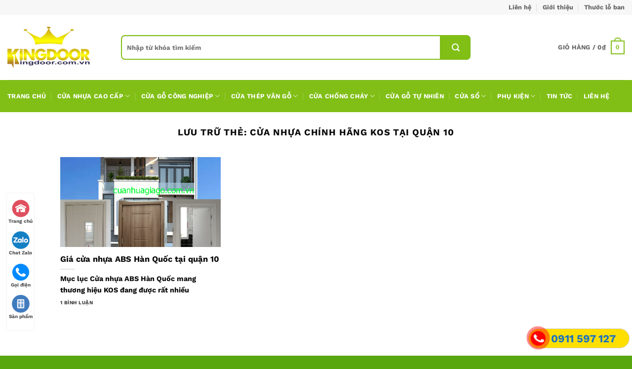

--- FILE ---
content_type: text/html; charset=UTF-8
request_url: https://cuanhuagiago.com.vn/tag/cua-nhua-chinh-hang-kos-tai-quan-10/
body_size: 29057
content:
<!DOCTYPE html>
<html lang="vi" class="loading-site no-js">
<head><meta charset="UTF-8" /><script>if(navigator.userAgent.match(/MSIE|Internet Explorer/i)||navigator.userAgent.match(/Trident\/7\..*?rv:11/i)){var href=document.location.href;if(!href.match(/[?&]nowprocket/)){if(href.indexOf("?")==-1){if(href.indexOf("#")==-1){document.location.href=href+"?nowprocket=1"}else{document.location.href=href.replace("#","?nowprocket=1#")}}else{if(href.indexOf("#")==-1){document.location.href=href+"&nowprocket=1"}else{document.location.href=href.replace("#","&nowprocket=1#")}}}}</script><script>(()=>{class RocketLazyLoadScripts{constructor(){this.v="2.0.4",this.userEvents=["keydown","keyup","mousedown","mouseup","mousemove","mouseover","mouseout","touchmove","touchstart","touchend","touchcancel","wheel","click","dblclick","input"],this.attributeEvents=["onblur","onclick","oncontextmenu","ondblclick","onfocus","onmousedown","onmouseenter","onmouseleave","onmousemove","onmouseout","onmouseover","onmouseup","onmousewheel","onscroll","onsubmit"]}async t(){this.i(),this.o(),/iP(ad|hone)/.test(navigator.userAgent)&&this.h(),this.u(),this.l(this),this.m(),this.k(this),this.p(this),this._(),await Promise.all([this.R(),this.L()]),this.lastBreath=Date.now(),this.S(this),this.P(),this.D(),this.O(),this.M(),await this.C(this.delayedScripts.normal),await this.C(this.delayedScripts.defer),await this.C(this.delayedScripts.async),await this.T(),await this.F(),await this.j(),await this.A(),window.dispatchEvent(new Event("rocket-allScriptsLoaded")),this.everythingLoaded=!0,this.lastTouchEnd&&await new Promise(t=>setTimeout(t,500-Date.now()+this.lastTouchEnd)),this.I(),this.H(),this.U(),this.W()}i(){this.CSPIssue=sessionStorage.getItem("rocketCSPIssue"),document.addEventListener("securitypolicyviolation",t=>{this.CSPIssue||"script-src-elem"!==t.violatedDirective||"data"!==t.blockedURI||(this.CSPIssue=!0,sessionStorage.setItem("rocketCSPIssue",!0))},{isRocket:!0})}o(){window.addEventListener("pageshow",t=>{this.persisted=t.persisted,this.realWindowLoadedFired=!0},{isRocket:!0}),window.addEventListener("pagehide",()=>{this.onFirstUserAction=null},{isRocket:!0})}h(){let t;function e(e){t=e}window.addEventListener("touchstart",e,{isRocket:!0}),window.addEventListener("touchend",function i(o){o.changedTouches[0]&&t.changedTouches[0]&&Math.abs(o.changedTouches[0].pageX-t.changedTouches[0].pageX)<10&&Math.abs(o.changedTouches[0].pageY-t.changedTouches[0].pageY)<10&&o.timeStamp-t.timeStamp<200&&(window.removeEventListener("touchstart",e,{isRocket:!0}),window.removeEventListener("touchend",i,{isRocket:!0}),"INPUT"===o.target.tagName&&"text"===o.target.type||(o.target.dispatchEvent(new TouchEvent("touchend",{target:o.target,bubbles:!0})),o.target.dispatchEvent(new MouseEvent("mouseover",{target:o.target,bubbles:!0})),o.target.dispatchEvent(new PointerEvent("click",{target:o.target,bubbles:!0,cancelable:!0,detail:1,clientX:o.changedTouches[0].clientX,clientY:o.changedTouches[0].clientY})),event.preventDefault()))},{isRocket:!0})}q(t){this.userActionTriggered||("mousemove"!==t.type||this.firstMousemoveIgnored?"keyup"===t.type||"mouseover"===t.type||"mouseout"===t.type||(this.userActionTriggered=!0,this.onFirstUserAction&&this.onFirstUserAction()):this.firstMousemoveIgnored=!0),"click"===t.type&&t.preventDefault(),t.stopPropagation(),t.stopImmediatePropagation(),"touchstart"===this.lastEvent&&"touchend"===t.type&&(this.lastTouchEnd=Date.now()),"click"===t.type&&(this.lastTouchEnd=0),this.lastEvent=t.type,t.composedPath&&t.composedPath()[0].getRootNode()instanceof ShadowRoot&&(t.rocketTarget=t.composedPath()[0]),this.savedUserEvents.push(t)}u(){this.savedUserEvents=[],this.userEventHandler=this.q.bind(this),this.userEvents.forEach(t=>window.addEventListener(t,this.userEventHandler,{passive:!1,isRocket:!0})),document.addEventListener("visibilitychange",this.userEventHandler,{isRocket:!0})}U(){this.userEvents.forEach(t=>window.removeEventListener(t,this.userEventHandler,{passive:!1,isRocket:!0})),document.removeEventListener("visibilitychange",this.userEventHandler,{isRocket:!0}),this.savedUserEvents.forEach(t=>{(t.rocketTarget||t.target).dispatchEvent(new window[t.constructor.name](t.type,t))})}m(){const t="return false",e=Array.from(this.attributeEvents,t=>"data-rocket-"+t),i="["+this.attributeEvents.join("],[")+"]",o="[data-rocket-"+this.attributeEvents.join("],[data-rocket-")+"]",s=(e,i,o)=>{o&&o!==t&&(e.setAttribute("data-rocket-"+i,o),e["rocket"+i]=new Function("event",o),e.setAttribute(i,t))};new MutationObserver(t=>{for(const n of t)"attributes"===n.type&&(n.attributeName.startsWith("data-rocket-")||this.everythingLoaded?n.attributeName.startsWith("data-rocket-")&&this.everythingLoaded&&this.N(n.target,n.attributeName.substring(12)):s(n.target,n.attributeName,n.target.getAttribute(n.attributeName))),"childList"===n.type&&n.addedNodes.forEach(t=>{if(t.nodeType===Node.ELEMENT_NODE)if(this.everythingLoaded)for(const i of[t,...t.querySelectorAll(o)])for(const t of i.getAttributeNames())e.includes(t)&&this.N(i,t.substring(12));else for(const e of[t,...t.querySelectorAll(i)])for(const t of e.getAttributeNames())this.attributeEvents.includes(t)&&s(e,t,e.getAttribute(t))})}).observe(document,{subtree:!0,childList:!0,attributeFilter:[...this.attributeEvents,...e]})}I(){this.attributeEvents.forEach(t=>{document.querySelectorAll("[data-rocket-"+t+"]").forEach(e=>{this.N(e,t)})})}N(t,e){const i=t.getAttribute("data-rocket-"+e);i&&(t.setAttribute(e,i),t.removeAttribute("data-rocket-"+e))}k(t){Object.defineProperty(HTMLElement.prototype,"onclick",{get(){return this.rocketonclick||null},set(e){this.rocketonclick=e,this.setAttribute(t.everythingLoaded?"onclick":"data-rocket-onclick","this.rocketonclick(event)")}})}S(t){function e(e,i){let o=e[i];e[i]=null,Object.defineProperty(e,i,{get:()=>o,set(s){t.everythingLoaded?o=s:e["rocket"+i]=o=s}})}e(document,"onreadystatechange"),e(window,"onload"),e(window,"onpageshow");try{Object.defineProperty(document,"readyState",{get:()=>t.rocketReadyState,set(e){t.rocketReadyState=e},configurable:!0}),document.readyState="loading"}catch(t){console.log("WPRocket DJE readyState conflict, bypassing")}}l(t){this.originalAddEventListener=EventTarget.prototype.addEventListener,this.originalRemoveEventListener=EventTarget.prototype.removeEventListener,this.savedEventListeners=[],EventTarget.prototype.addEventListener=function(e,i,o){o&&o.isRocket||!t.B(e,this)&&!t.userEvents.includes(e)||t.B(e,this)&&!t.userActionTriggered||e.startsWith("rocket-")||t.everythingLoaded?t.originalAddEventListener.call(this,e,i,o):(t.savedEventListeners.push({target:this,remove:!1,type:e,func:i,options:o}),"mouseenter"!==e&&"mouseleave"!==e||t.originalAddEventListener.call(this,e,t.savedUserEvents.push,o))},EventTarget.prototype.removeEventListener=function(e,i,o){o&&o.isRocket||!t.B(e,this)&&!t.userEvents.includes(e)||t.B(e,this)&&!t.userActionTriggered||e.startsWith("rocket-")||t.everythingLoaded?t.originalRemoveEventListener.call(this,e,i,o):t.savedEventListeners.push({target:this,remove:!0,type:e,func:i,options:o})}}J(t,e){this.savedEventListeners=this.savedEventListeners.filter(i=>{let o=i.type,s=i.target||window;return e!==o||t!==s||(this.B(o,s)&&(i.type="rocket-"+o),this.$(i),!1)})}H(){EventTarget.prototype.addEventListener=this.originalAddEventListener,EventTarget.prototype.removeEventListener=this.originalRemoveEventListener,this.savedEventListeners.forEach(t=>this.$(t))}$(t){t.remove?this.originalRemoveEventListener.call(t.target,t.type,t.func,t.options):this.originalAddEventListener.call(t.target,t.type,t.func,t.options)}p(t){let e;function i(e){return t.everythingLoaded?e:e.split(" ").map(t=>"load"===t||t.startsWith("load.")?"rocket-jquery-load":t).join(" ")}function o(o){function s(e){const s=o.fn[e];o.fn[e]=o.fn.init.prototype[e]=function(){return this[0]===window&&t.userActionTriggered&&("string"==typeof arguments[0]||arguments[0]instanceof String?arguments[0]=i(arguments[0]):"object"==typeof arguments[0]&&Object.keys(arguments[0]).forEach(t=>{const e=arguments[0][t];delete arguments[0][t],arguments[0][i(t)]=e})),s.apply(this,arguments),this}}if(o&&o.fn&&!t.allJQueries.includes(o)){const e={DOMContentLoaded:[],"rocket-DOMContentLoaded":[]};for(const t in e)document.addEventListener(t,()=>{e[t].forEach(t=>t())},{isRocket:!0});o.fn.ready=o.fn.init.prototype.ready=function(i){function s(){parseInt(o.fn.jquery)>2?setTimeout(()=>i.bind(document)(o)):i.bind(document)(o)}return"function"==typeof i&&(t.realDomReadyFired?!t.userActionTriggered||t.fauxDomReadyFired?s():e["rocket-DOMContentLoaded"].push(s):e.DOMContentLoaded.push(s)),o([])},s("on"),s("one"),s("off"),t.allJQueries.push(o)}e=o}t.allJQueries=[],o(window.jQuery),Object.defineProperty(window,"jQuery",{get:()=>e,set(t){o(t)}})}P(){const t=new Map;document.write=document.writeln=function(e){const i=document.currentScript,o=document.createRange(),s=i.parentElement;let n=t.get(i);void 0===n&&(n=i.nextSibling,t.set(i,n));const c=document.createDocumentFragment();o.setStart(c,0),c.appendChild(o.createContextualFragment(e)),s.insertBefore(c,n)}}async R(){return new Promise(t=>{this.userActionTriggered?t():this.onFirstUserAction=t})}async L(){return new Promise(t=>{document.addEventListener("DOMContentLoaded",()=>{this.realDomReadyFired=!0,t()},{isRocket:!0})})}async j(){return this.realWindowLoadedFired?Promise.resolve():new Promise(t=>{window.addEventListener("load",t,{isRocket:!0})})}M(){this.pendingScripts=[];this.scriptsMutationObserver=new MutationObserver(t=>{for(const e of t)e.addedNodes.forEach(t=>{"SCRIPT"!==t.tagName||t.noModule||t.isWPRocket||this.pendingScripts.push({script:t,promise:new Promise(e=>{const i=()=>{const i=this.pendingScripts.findIndex(e=>e.script===t);i>=0&&this.pendingScripts.splice(i,1),e()};t.addEventListener("load",i,{isRocket:!0}),t.addEventListener("error",i,{isRocket:!0}),setTimeout(i,1e3)})})})}),this.scriptsMutationObserver.observe(document,{childList:!0,subtree:!0})}async F(){await this.X(),this.pendingScripts.length?(await this.pendingScripts[0].promise,await this.F()):this.scriptsMutationObserver.disconnect()}D(){this.delayedScripts={normal:[],async:[],defer:[]},document.querySelectorAll("script[type$=rocketlazyloadscript]").forEach(t=>{t.hasAttribute("data-rocket-src")?t.hasAttribute("async")&&!1!==t.async?this.delayedScripts.async.push(t):t.hasAttribute("defer")&&!1!==t.defer||"module"===t.getAttribute("data-rocket-type")?this.delayedScripts.defer.push(t):this.delayedScripts.normal.push(t):this.delayedScripts.normal.push(t)})}async _(){await this.L();let t=[];document.querySelectorAll("script[type$=rocketlazyloadscript][data-rocket-src]").forEach(e=>{let i=e.getAttribute("data-rocket-src");if(i&&!i.startsWith("data:")){i.startsWith("//")&&(i=location.protocol+i);try{const o=new URL(i).origin;o!==location.origin&&t.push({src:o,crossOrigin:e.crossOrigin||"module"===e.getAttribute("data-rocket-type")})}catch(t){}}}),t=[...new Map(t.map(t=>[JSON.stringify(t),t])).values()],this.Y(t,"preconnect")}async G(t){if(await this.K(),!0!==t.noModule||!("noModule"in HTMLScriptElement.prototype))return new Promise(e=>{let i;function o(){(i||t).setAttribute("data-rocket-status","executed"),e()}try{if(navigator.userAgent.includes("Firefox/")||""===navigator.vendor||this.CSPIssue)i=document.createElement("script"),[...t.attributes].forEach(t=>{let e=t.nodeName;"type"!==e&&("data-rocket-type"===e&&(e="type"),"data-rocket-src"===e&&(e="src"),i.setAttribute(e,t.nodeValue))}),t.text&&(i.text=t.text),t.nonce&&(i.nonce=t.nonce),i.hasAttribute("src")?(i.addEventListener("load",o,{isRocket:!0}),i.addEventListener("error",()=>{i.setAttribute("data-rocket-status","failed-network"),e()},{isRocket:!0}),setTimeout(()=>{i.isConnected||e()},1)):(i.text=t.text,o()),i.isWPRocket=!0,t.parentNode.replaceChild(i,t);else{const i=t.getAttribute("data-rocket-type"),s=t.getAttribute("data-rocket-src");i?(t.type=i,t.removeAttribute("data-rocket-type")):t.removeAttribute("type"),t.addEventListener("load",o,{isRocket:!0}),t.addEventListener("error",i=>{this.CSPIssue&&i.target.src.startsWith("data:")?(console.log("WPRocket: CSP fallback activated"),t.removeAttribute("src"),this.G(t).then(e)):(t.setAttribute("data-rocket-status","failed-network"),e())},{isRocket:!0}),s?(t.fetchPriority="high",t.removeAttribute("data-rocket-src"),t.src=s):t.src="data:text/javascript;base64,"+window.btoa(unescape(encodeURIComponent(t.text)))}}catch(i){t.setAttribute("data-rocket-status","failed-transform"),e()}});t.setAttribute("data-rocket-status","skipped")}async C(t){const e=t.shift();return e?(e.isConnected&&await this.G(e),this.C(t)):Promise.resolve()}O(){this.Y([...this.delayedScripts.normal,...this.delayedScripts.defer,...this.delayedScripts.async],"preload")}Y(t,e){this.trash=this.trash||[];let i=!0;var o=document.createDocumentFragment();t.forEach(t=>{const s=t.getAttribute&&t.getAttribute("data-rocket-src")||t.src;if(s&&!s.startsWith("data:")){const n=document.createElement("link");n.href=s,n.rel=e,"preconnect"!==e&&(n.as="script",n.fetchPriority=i?"high":"low"),t.getAttribute&&"module"===t.getAttribute("data-rocket-type")&&(n.crossOrigin=!0),t.crossOrigin&&(n.crossOrigin=t.crossOrigin),t.integrity&&(n.integrity=t.integrity),t.nonce&&(n.nonce=t.nonce),o.appendChild(n),this.trash.push(n),i=!1}}),document.head.appendChild(o)}W(){this.trash.forEach(t=>t.remove())}async T(){try{document.readyState="interactive"}catch(t){}this.fauxDomReadyFired=!0;try{await this.K(),this.J(document,"readystatechange"),document.dispatchEvent(new Event("rocket-readystatechange")),await this.K(),document.rocketonreadystatechange&&document.rocketonreadystatechange(),await this.K(),this.J(document,"DOMContentLoaded"),document.dispatchEvent(new Event("rocket-DOMContentLoaded")),await this.K(),this.J(window,"DOMContentLoaded"),window.dispatchEvent(new Event("rocket-DOMContentLoaded"))}catch(t){console.error(t)}}async A(){try{document.readyState="complete"}catch(t){}try{await this.K(),this.J(document,"readystatechange"),document.dispatchEvent(new Event("rocket-readystatechange")),await this.K(),document.rocketonreadystatechange&&document.rocketonreadystatechange(),await this.K(),this.J(window,"load"),window.dispatchEvent(new Event("rocket-load")),await this.K(),window.rocketonload&&window.rocketonload(),await this.K(),this.allJQueries.forEach(t=>t(window).trigger("rocket-jquery-load")),await this.K(),this.J(window,"pageshow");const t=new Event("rocket-pageshow");t.persisted=this.persisted,window.dispatchEvent(t),await this.K(),window.rocketonpageshow&&window.rocketonpageshow({persisted:this.persisted})}catch(t){console.error(t)}}async K(){Date.now()-this.lastBreath>45&&(await this.X(),this.lastBreath=Date.now())}async X(){return document.hidden?new Promise(t=>setTimeout(t)):new Promise(t=>requestAnimationFrame(t))}B(t,e){return e===document&&"readystatechange"===t||(e===document&&"DOMContentLoaded"===t||(e===window&&"DOMContentLoaded"===t||(e===window&&"load"===t||e===window&&"pageshow"===t)))}static run(){(new RocketLazyLoadScripts).t()}}RocketLazyLoadScripts.run()})();</script>
	
	<link rel="profile" href="http://gmpg.org/xfn/11" />
	<link rel="pingback" href="" />

	<script type="rocketlazyloadscript">(function(html){html.className = html.className.replace(/\bno-js\b/,'js')})(document.documentElement);</script>
<meta name='robots' content='index, follow, max-image-preview:large, max-snippet:-1, max-video-preview:-1' />
<meta name="viewport" content="width=device-width, initial-scale=1" />
	<!-- This site is optimized with the Yoast SEO Premium plugin v26.4 (Yoast SEO v26.4) - https://yoast.com/wordpress/plugins/seo/ -->
	<title>cửa nhựa chính hãng kos tại quận 10 Archives - Cửa nhựa giả gỗ Kingdoor</title>
	<link rel="canonical" href="https://cuanhuagiago.com.vn/tag/cua-nhua-chinh-hang-kos-tai-quan-10/" />
	<meta property="og:locale" content="vi_VN" />
	<meta property="og:type" content="article" />
	<meta property="og:title" content="cửa nhựa chính hãng kos tại quận 10 Archives" />
	<meta property="og:url" content="https://cuanhuagiago.com.vn/tag/cua-nhua-chinh-hang-kos-tai-quan-10/" />
	<meta property="og:site_name" content="Cửa nhựa giả gỗ Kingdoor" />
	<meta name="twitter:card" content="summary_large_image" />
	<script type="application/ld+json" class="yoast-schema-graph">{"@context":"https://schema.org","@graph":[{"@type":"CollectionPage","@id":"https://cuanhuagiago.com.vn/tag/cua-nhua-chinh-hang-kos-tai-quan-10/","url":"https://cuanhuagiago.com.vn/tag/cua-nhua-chinh-hang-kos-tai-quan-10/","name":"cửa nhựa chính hãng kos tại quận 10 Archives - Cửa nhựa giả gỗ Kingdoor","isPartOf":{"@id":"https://cuanhuagiago.com.vn/#website"},"primaryImageOfPage":{"@id":"https://cuanhuagiago.com.vn/tag/cua-nhua-chinh-hang-kos-tai-quan-10/#primaryimage"},"image":{"@id":"https://cuanhuagiago.com.vn/tag/cua-nhua-chinh-hang-kos-tai-quan-10/#primaryimage"},"thumbnailUrl":"https://cuanhuagiago.com.vn/wp-content/uploads/2022/02/cua-nhua-abs-han-quoc-chinh-hang.jpg","breadcrumb":{"@id":"https://cuanhuagiago.com.vn/tag/cua-nhua-chinh-hang-kos-tai-quan-10/#breadcrumb"},"inLanguage":"vi"},{"@type":"ImageObject","inLanguage":"vi","@id":"https://cuanhuagiago.com.vn/tag/cua-nhua-chinh-hang-kos-tai-quan-10/#primaryimage","url":"https://cuanhuagiago.com.vn/wp-content/uploads/2022/02/cua-nhua-abs-han-quoc-chinh-hang.jpg","contentUrl":"https://cuanhuagiago.com.vn/wp-content/uploads/2022/02/cua-nhua-abs-han-quoc-chinh-hang.jpg","width":919,"height":1148},{"@type":"BreadcrumbList","@id":"https://cuanhuagiago.com.vn/tag/cua-nhua-chinh-hang-kos-tai-quan-10/#breadcrumb","itemListElement":[{"@type":"ListItem","position":1,"name":"Home","item":"https://cuanhuagiago.com.vn/"},{"@type":"ListItem","position":2,"name":"cửa nhựa chính hãng kos tại quận 10"}]},{"@type":"WebSite","@id":"https://cuanhuagiago.com.vn/#website","url":"https://cuanhuagiago.com.vn/","name":"Cửa nhựa giả gỗ Kingdoor","description":"Kingdoor Việt Nam","publisher":{"@id":"https://cuanhuagiago.com.vn/#organization"},"potentialAction":[{"@type":"SearchAction","target":{"@type":"EntryPoint","urlTemplate":"https://cuanhuagiago.com.vn/?s={search_term_string}"},"query-input":{"@type":"PropertyValueSpecification","valueRequired":true,"valueName":"search_term_string"}}],"inLanguage":"vi"},{"@type":"Organization","@id":"https://cuanhuagiago.com.vn/#organization","name":"Cửa Nhựa Giả Gỗ Kingdoor","url":"https://cuanhuagiago.com.vn/","logo":{"@type":"ImageObject","inLanguage":"vi","@id":"https://cuanhuagiago.com.vn/#/schema/logo/image/","url":"https://cuanhuagiago.com.vn/wp-content/uploads/2021/04/logo.png","contentUrl":"https://cuanhuagiago.com.vn/wp-content/uploads/2021/04/logo.png","width":167,"height":84,"caption":"Cửa Nhựa Giả Gỗ Kingdoor"},"image":{"@id":"https://cuanhuagiago.com.vn/#/schema/logo/image/"}}]}</script>
	<!-- / Yoast SEO Premium plugin. -->



<link rel='prefetch' href='https://cuanhuagiago.com.vn/wp-content/themes/flatsome/assets/js/flatsome.js?ver=e2eddd6c228105dac048' />
<link rel='prefetch' href='https://cuanhuagiago.com.vn/wp-content/themes/flatsome/assets/js/chunk.slider.js?ver=3.20.3' />
<link rel='prefetch' href='https://cuanhuagiago.com.vn/wp-content/themes/flatsome/assets/js/chunk.popups.js?ver=3.20.3' />
<link rel='prefetch' href='https://cuanhuagiago.com.vn/wp-content/themes/flatsome/assets/js/chunk.tooltips.js?ver=3.20.3' />
<link rel='prefetch' href='https://cuanhuagiago.com.vn/wp-content/themes/flatsome/assets/js/woocommerce.js?ver=1c9be63d628ff7c3ff4c' />
<link rel="alternate" type="application/rss+xml" title="Dòng thông tin Cửa nhựa giả gỗ Kingdoor &raquo;" href="https://cuanhuagiago.com.vn/feed/" />
<link rel="alternate" type="application/rss+xml" title="Cửa nhựa giả gỗ Kingdoor &raquo; Dòng bình luận" href="https://cuanhuagiago.com.vn/comments/feed/" />
<style id='wp-img-auto-sizes-contain-inline-css' type='text/css'>
img:is([sizes=auto i],[sizes^="auto," i]){contain-intrinsic-size:3000px 1500px}
/*# sourceURL=wp-img-auto-sizes-contain-inline-css */
</style>
<link data-minify="1" rel='stylesheet' id='easy-callnow-css' href='https://cuanhuagiago.com.vn/wp-content/cache/min/1/wp-content/plugins/easy-call-now/public/css/easy-callnow-public.css?ver=1764295106' type='text/css' media='all' />
<link data-minify="1" rel='stylesheet' id='search-css-css' href='https://cuanhuagiago.com.vn/wp-content/cache/min/1/wp-content/plugins/foxtool/link/search/foxsearch.css?ver=1764295106' type='text/css' media='all' />
<link data-minify="1" rel='stylesheet' id='ftoc-css-css' href='https://cuanhuagiago.com.vn/wp-content/cache/min/1/wp-content/plugins/foxtool/link/toc/foxtoc.css?ver=1764295106' type='text/css' media='all' />
<link rel='stylesheet' id='kk-star-ratings-css' href='https://cuanhuagiago.com.vn/wp-content/plugins/kk-star-ratings/src/core/public/css/kk-star-ratings.min.css' type='text/css' media='all' />
<style id='woocommerce-inline-inline-css' type='text/css'>
.woocommerce form .form-row .required { visibility: visible; }
/*# sourceURL=woocommerce-inline-inline-css */
</style>
<link data-minify="1" rel='stylesheet' id='brands-styles-css' href='https://cuanhuagiago.com.vn/wp-content/cache/min/1/wp-content/plugins/woocommerce/assets/css/brands.css?ver=1764295106' type='text/css' media='all' />
<link data-minify="1" rel='stylesheet' id='flatsome-main-css' href='https://cuanhuagiago.com.vn/wp-content/cache/min/1/wp-content/themes/flatsome/assets/css/flatsome.css?ver=1764295106' type='text/css' media='all' />
<style id='flatsome-main-inline-css' type='text/css'>
@font-face {
				font-family: "fl-icons";
				font-display: block;
				src: url(https://cuanhuagiago.com.vn/wp-content/themes/flatsome/assets/css/icons/fl-icons.eot?v=3.20.3);
				src:
					url(https://cuanhuagiago.com.vn/wp-content/themes/flatsome/assets/css/icons/fl-icons.eot#iefix?v=3.20.3) format("embedded-opentype"),
					url(https://cuanhuagiago.com.vn/wp-content/themes/flatsome/assets/css/icons/fl-icons.woff2?v=3.20.3) format("woff2"),
					url(https://cuanhuagiago.com.vn/wp-content/themes/flatsome/assets/css/icons/fl-icons.ttf?v=3.20.3) format("truetype"),
					url(https://cuanhuagiago.com.vn/wp-content/themes/flatsome/assets/css/icons/fl-icons.woff?v=3.20.3) format("woff"),
					url(https://cuanhuagiago.com.vn/wp-content/themes/flatsome/assets/css/icons/fl-icons.svg?v=3.20.3#fl-icons) format("svg");
			}
/*# sourceURL=flatsome-main-inline-css */
</style>
<link data-minify="1" rel='stylesheet' id='flatsome-shop-css' href='https://cuanhuagiago.com.vn/wp-content/cache/min/1/wp-content/themes/flatsome/assets/css/flatsome-shop.css?ver=1764295106' type='text/css' media='all' />
<script type="text/javascript" src="https://cuanhuagiago.com.vn/wp-includes/js/jquery/jquery.min.js" id="jquery-core-js"></script>
<script data-minify="1" type="text/javascript" src="https://cuanhuagiago.com.vn/wp-content/cache/min/1/wp-content/plugins/easy-call-now/public/js/easy-callnow-public.js?ver=1764295106" id="easy-callnow-js"></script>
<script type="text/javascript" src="https://cuanhuagiago.com.vn/wp-content/plugins/foxtool/link/smooth-scroll.min.js" id="smooth-scroll-js"></script>
<script data-minify="1" type="text/javascript" src="https://cuanhuagiago.com.vn/wp-content/cache/min/1/wp-content/plugins/foxtool/link/index.js?ver=1764295106" id="index-ft-js"></script>
<script type="text/javascript" src="https://cuanhuagiago.com.vn/wp-content/plugins/woocommerce/assets/js/jquery-blockui/jquery.blockUI.min.js" id="wc-jquery-blockui-js" data-wp-strategy="defer"></script>
<script type="text/javascript" src="https://cuanhuagiago.com.vn/wp-content/plugins/woocommerce/assets/js/js-cookie/js.cookie.min.js" id="wc-js-cookie-js" data-wp-strategy="defer"></script>
<link rel="https://api.w.org/" href="https://cuanhuagiago.com.vn/wp-json/" /><link rel="alternate" title="JSON" type="application/json" href="https://cuanhuagiago.com.vn/wp-json/wp/v2/tags/1036" />		<div class="fix_tel">
	      <div class="ring-alo-phone ring-alo-green ring-alo-show" id="ring-alo-phoneIcon" style="right: 150px; bottom: -12px;">
	        <div class="ring-alo-ph-circle"></div>
	        <div class="ring-alo-ph-circle-fill"></div>
	        <div class="ring-alo-ph-img-circle">

	          <a href="tel:0911597127">
	            <img width="50" height="50" class="lazy" 
	            	src="https://cuanhuagiago.com.vn/wp-content/plugins/easy-call-now/public/images/phone-ring.png" 
	            	alt="<php _e('Click to Call','call-now'); ?>">
	            <noscript>&amp;lt;img src="https://cuanhuagiago.com.vn/wp-content/plugins/easy-call-now/public/images/phone-ring.png" alt=""&amp;gt;</noscript>
	            </a>
	        </div>
	      </div>
	      <div class="tel">
	          <p class="fone">0911 597 127</p>
	      </div>
	    </div>
	    <style type="text/css">
	    	.ring-alo-phone.ring-alo-green .ring-alo-ph-img-circle {
			    background-color: #f00;
			}
			.ring-alo-phone.ring-alo-green .ring-alo-ph-circle{
				background-color: #f00;	
			}
			.ring-alo-phone.ring-alo-green .ring-alo-ph-circle {
			    border-color: #f00;
			}

			.ring-alo-phone.ring-alo-green.ring-alo-hover .ring-alo-ph-img-circle, .ring-alo-phone.ring-alo-green:hover .ring-alo-ph-img-circle{
				background-color: #129123;		
			}

			.fone {			 
			    color: #1e73be;			    
			}

			.tel{
				background-color: #ffdf00;
			}
			.fix_tel{
				top: auto;
				bottom: auto;
				right: auto;
				left: auto;
								bottom: 15px; 								right: 5px; 			}
	    </style>
		<meta name="google-site-verification" content="amcV01Lk6JzlaBaqiBxKkZEFE6RIIvJfOi88irxfDr4" />
<!-- Google tag (gtag.js) -->
<script async src="https://www.googletagmanager.com/gtag/js?id=G-T6TEME0G93"></script>
<script>
  window.dataLayer = window.dataLayer || [];
  function gtag(){dataLayer.push(arguments);}
  gtag('js', new Date());

  gtag('config', 'G-T6TEME0G93');
</script>	<noscript><style>.woocommerce-product-gallery{ opacity: 1 !important; }</style></noscript>
	<link rel="icon" href="https://cuanhuagiago.com.vn/wp-content/uploads/2021/04/cropped-logo-32x32.png" sizes="32x32" />
<link rel="icon" href="https://cuanhuagiago.com.vn/wp-content/uploads/2021/04/cropped-logo-192x192.png" sizes="192x192" />
<link rel="apple-touch-icon" href="https://cuanhuagiago.com.vn/wp-content/uploads/2021/04/cropped-logo-180x180.png" />
<meta name="msapplication-TileImage" content="https://cuanhuagiago.com.vn/wp-content/uploads/2021/04/cropped-logo-270x270.png" />
<style id="custom-css" type="text/css">:root {--primary-color: #81bf16;--fs-color-primary: #81bf16;--fs-color-secondary: #efad00;--fs-color-success: #59a70f;--fs-color-alert: #f80606;--fs-color-base: #0a0a0a;--fs-experimental-link-color: #0a0a0a;--fs-experimental-link-color-hover: #59a70f;}.tooltipster-base {--tooltip-color: #fff;--tooltip-bg-color: #000;}.off-canvas-right .mfp-content, .off-canvas-left .mfp-content {--drawer-width: 300px;}.off-canvas .mfp-content.off-canvas-cart {--drawer-width: 360px;}.container-width, .full-width .ubermenu-nav, .container, .row{max-width: 1340px}.row.row-collapse{max-width: 1310px}.row.row-small{max-width: 1332.5px}.row.row-large{max-width: 1370px}.header-main{height: 132px}#logo img{max-height: 132px}#logo{width:200px;}.header-bottom{min-height: 45px}.header-top{min-height: 30px}.transparent .header-main{height: 90px}.transparent #logo img{max-height: 90px}.has-transparent + .page-title:first-of-type,.has-transparent + #main > .page-title,.has-transparent + #main > div > .page-title,.has-transparent + #main .page-header-wrapper:first-of-type .page-title{padding-top: 170px;}.header.show-on-scroll,.stuck .header-main{height:70px!important}.stuck #logo img{max-height: 70px!important}.search-form{ width: 80%;}.header-bg-color {background-color: #ffffff}.header-bottom {background-color: #81bf16}.stuck .header-main .nav > li > a{line-height: 50px }.header-bottom-nav > li > a{line-height: 45px }@media (max-width: 549px) {.header-main{height: 70px}#logo img{max-height: 70px}}.nav-dropdown-has-arrow li.has-dropdown:after{border-bottom-color: #59a70f;}.nav .nav-dropdown{background-color: #59a70f}.header-top{background-color:#f7f7f7!important;}h1,h2,h3,h4,h5,h6,.heading-font{color: #0a0a0a;}body{font-size: 100%;}@media screen and (max-width: 549px){body{font-size: 100%;}}body{font-family: "Work Sans", sans-serif;}body {font-weight: 700;font-style: normal;}.nav > li > a {font-family: "Work Sans", sans-serif;}.mobile-sidebar-levels-2 .nav > li > ul > li > a {font-family: "Work Sans", sans-serif;}.nav > li > a,.mobile-sidebar-levels-2 .nav > li > ul > li > a {font-weight: 700;font-style: normal;}h1,h2,h3,h4,h5,h6,.heading-font, .off-canvas-center .nav-sidebar.nav-vertical > li > a{font-family: "Work Sans", sans-serif;}h1,h2,h3,h4,h5,h6,.heading-font,.banner h1,.banner h2 {font-weight: 700;font-style: normal;}.alt-font{font-family: -apple-system, BlinkMacSystemFont, "Segoe UI", Roboto, Oxygen-Sans, Ubuntu, Cantarell, "Helvetica Neue", sans-serif;}.alt-font {font-weight: 400!important;font-style: normal!important;}.breadcrumbs{text-transform: none;}.header:not(.transparent) .header-bottom-nav.nav > li > a{color: #ffffff;}.current .breadcrumb-step, [data-icon-label]:after, .button#place_order,.button.checkout,.checkout-button,.single_add_to_cart_button.button, .sticky-add-to-cart-select-options-button{background-color: #ee3e37!important }.badge-inner.on-sale{background-color: #ee3e37}.price del, .product_list_widget del, del .woocommerce-Price-amount { color: #ee3e37; }@media screen and (min-width: 550px){.products .box-vertical .box-image{min-width: 247px!important;width: 247px!important;}}.absolute-footer, html{background-color: #59a70f}.page-title-small + main .product-container > .row{padding-top:0;}.nav-vertical-fly-out > li + li {border-top-width: 1px; border-top-style: solid;}/* Custom CSS */.banner-content h2 {color: #2c44dc;font-size: 30px;margin: 10px 0 0 60px;text-shadow: 2px 0 0 #fff, -2px 0 0 #fff, 0 2px 0 #fff, 0 -2px 0 #fff, 1px 1px #fff, -1px -1px 0 #fff, 1px -1px 0 #fff, -1px 1px 0 #fff;}.banner-content div {font-size: 28px;}.banner-content div span {font-weight: bold;color: #ff0000;text-shadow: 3px 0 0 #fff, -1px 0 0 #fff, 0 3px 0 #fff, 0 -1px 0 #fff, 1px 3px #fff, -1px -1px 0 #fff, 3px -1px 0 #fff, -1px 1px 0 #fff;}.slogan {display: block;float: left;}.slogan h2 {font-weight: bold;font-size: 25px;text-transform: uppercase;margin: 10px 0 0 60px;color: #2c44dc; text-shadow: 2px 0 0 #fff, -2px 0 0 #fff, 0 2px 0 #fff, 0 -2px 0 #fff, 1px 1px #fff, -1px -1px 0 #fff, 1px -1px 0 #fff, -1px 1px 0 #fff;}.slogan h2 small {display: block;margin-top: 8px;font-weight: normal;font-size: 16px;text-transform: initial;}/*.section-title-main{background: url(http://localhost:8080/2021/sonkienvuong/img/bg-cate.png) no-repeat 0 0;display: block;background-position: center;margin: auto;height: 68px;line-height: 68px;}.wrap-title {margin-bottom: 20px;margin-top: 20px;}.row-title {margin-top: 0;margin-bottom: 20px;position: relative;text-align: center;}.row-title > span a {color: #fff;font-size: 26px;line-height: 30px;font-family: mda-bold;}.row-title span {background: url(http://localhost:8080/2021/sonkienvuong/img/bg-cate.png) no-repeat 0 0;display: block;background-position: center;margin: auto;height: 68px;line-height: 68px;}*/.section-title-normal {margin-bottom: 20px;border-bottom: 0;border-radius: 5px;}.section-title-normal {background-color: #00b712;background-image: linear-gradient(315deg, #00b712 0%, #81bf16 74%);}.section-title-normal b {display: none;}.section-title-normal span {margin-right: 15px;padding-bottom: 0;border-bottom: 0;margin-bottom: 0;font-size: 20px;color: white!important;padding: 10px;}span.hdevvn-show-cats li {display: block;width: auto;float: left;margin: 0 8px;}span.hdevvn-show-cats li a {font-size: 15px;text-transform: none;font-weight: 400;margin-right: 0!important;padding-left: 10px;}.section-title a {font-size: 14px;margin-left: auto;color: white;margin-right: 10px;}.product-small {border-radius: 5px;border: 1px solid #81bf16;padding: 10px;background: #fff;margin-bottom: 10px;}.product-small:hover {border: 1px solid #FF8A00;border-radius: 3px}.product-small .box-image:hover::before {-webkit-animation: shine .75s;animation: shine .75s}@-webkit-keyframes shine {100% {left: 125%}}@keyframes shine {100% {left: 125%}}.product-small .box-image::before {position: absolute;top: 0;left: -75%;z-index: 2;display: block;content: '';width: 50%;height: 100%;background: -webkit-linear-gradient(left, rgba(255, 255, 255, 0) 0, rgba(255, 255, 255, .3) 100%);background: linear-gradient(to right, rgba(255, 255, 255, 0) 0, rgba(255, 255, 255, .3) 100%);-webkit-transform: skewX(-25deg);transform: skewX(-25deg)}.single-product .single_add_to_cart_button {background: #045de9;border-radius: 10px;font-weight: normal;text-transform: none;background-color: #fa040e !important;}.related .product-section-title {margin: 0;margin-bottom: 14px;margin-top: 15px;letter-spacing: 0;font-size: 25px;color: #561100;}.related .product-small .product-small {border: 0;padding: 0}.product-gallery-slider img {width: 100%;border-radius: 3px;border: 1px solid #2c44dc;padding: 10px;}.san-pham .product-small {background: white;border: 1px solid #045de9;border-radius: 20px;padding: 10px;padding-bottom: 0}.san-pham .product-small .box-text {padding: 10px 0;}.san-pham .product-small .product-title a {text-transform: none;font-size: 15px;margin-bottom: 5px;font-weight: 700;}.san-pham .badge-container .badge-inner {border-radius: 99%;background: #fa040e;font-weight: normal;font-size: 15px}.san-pham .badge-container {margin: 20px}.san-pham .product-small .add-to-cart-button a {border-radius: 20px;padding: 0px 25px;text-transform: none;font-size: 14px;font-weight: normal;letter-spacing: 0;}.san-pham .product-small .price ins span {font-size: 20px;font-weight: normal;color: red;}.san-pham .product-small .price del span {color: gray;font-size: 15px}.san-pham .product-small .add-to-cart-button a:hover {box-shadow: 1px 6px 10px #d0d0d0;}/*end san pham*/.category-page-row .product-small {border: none;}.row-small>.col {border: none;}.category-page-row .product-small .product-small {border: 1px solid #81bf16;}.category-page-row .product-small .product-small:hover {border: 1px solid #FF8A00;}.widget .is-divider {display: none}.footer-wrapper{background-color: #00b712 !important;background-image: linear-gradient(315deg, #00b712 0%, #81bf16 74%) !important;}.header-main input[type='search'] {background: #fff;height: 50px;border-radius: 8px 0 0 8px;border: 2px solid #81bf16;}.header-main button[type="submit"] {height: 50px;background: #81bf16!important;width: 60px;border-radius: 0 8px 8px 0;}.header-bottom {background: #81bf16 linear-gradient(to bottom, ##81bf16, #59a70f);}/* Custom CSS Mobile */@media (max-width: 549px){.hdevvn-show-cats {display: none;}}.label-new.menu-item > a:after{content:"Mới";}.label-hot.menu-item > a:after{content:"Nổi bật";}.label-sale.menu-item > a:after{content:"Giảm giá";}.label-popular.menu-item > a:after{content:"Phổ biến";}</style><style id="kirki-inline-styles">/* vietnamese */
@font-face {
  font-family: 'Work Sans';
  font-style: normal;
  font-weight: 700;
  font-display: swap;
  src: url(https://cuanhuagiago.com.vn/wp-content/fonts/work-sans/QGY_z_wNahGAdqQ43RhVcIgYT2Xz5u32K67QBiAJpp_c.woff2) format('woff2');
  unicode-range: U+0102-0103, U+0110-0111, U+0128-0129, U+0168-0169, U+01A0-01A1, U+01AF-01B0, U+0300-0301, U+0303-0304, U+0308-0309, U+0323, U+0329, U+1EA0-1EF9, U+20AB;
}
/* latin-ext */
@font-face {
  font-family: 'Work Sans';
  font-style: normal;
  font-weight: 700;
  font-display: swap;
  src: url(https://cuanhuagiago.com.vn/wp-content/fonts/work-sans/QGY_z_wNahGAdqQ43RhVcIgYT2Xz5u32K67QBiEJpp_c.woff2) format('woff2');
  unicode-range: U+0100-02BA, U+02BD-02C5, U+02C7-02CC, U+02CE-02D7, U+02DD-02FF, U+0304, U+0308, U+0329, U+1D00-1DBF, U+1E00-1E9F, U+1EF2-1EFF, U+2020, U+20A0-20AB, U+20AD-20C0, U+2113, U+2C60-2C7F, U+A720-A7FF;
}
/* latin */
@font-face {
  font-family: 'Work Sans';
  font-style: normal;
  font-weight: 700;
  font-display: swap;
  src: url(https://cuanhuagiago.com.vn/wp-content/fonts/work-sans/QGY_z_wNahGAdqQ43RhVcIgYT2Xz5u32K67QBi8Jpg.woff2) format('woff2');
  unicode-range: U+0000-00FF, U+0131, U+0152-0153, U+02BB-02BC, U+02C6, U+02DA, U+02DC, U+0304, U+0308, U+0329, U+2000-206F, U+20AC, U+2122, U+2191, U+2193, U+2212, U+2215, U+FEFF, U+FFFD;
}</style><link data-minify="1" rel='stylesheet' id='wc-blocks-style-css' href='https://cuanhuagiago.com.vn/wp-content/cache/min/1/wp-content/plugins/woocommerce/assets/client/blocks/wc-blocks.css?ver=1764295106' type='text/css' media='all' />
<meta name="generator" content="WP Rocket 3.20.1.2" data-wpr-features="wpr_delay_js wpr_minify_js wpr_image_dimensions wpr_minify_css wpr_host_fonts_locally wpr_desktop" /></head>

<body class="archive tag tag-cua-nhua-chinh-hang-kos-tai-quan-10 tag-1036 wp-theme-flatsome wp-child-theme-cuacomposite theme-flatsome woocommerce-no-js lightbox nav-dropdown-has-arrow">


<a class="skip-link screen-reader-text" href="#main">Bỏ qua nội dung</a>

<div data-rocket-location-hash="99bb46786fd5bd31bcd7bdc067ad247a" id="wrapper">

	
	<header data-rocket-location-hash="8cd2ef760cf5956582d03e973259bc0e" id="header" class="header has-sticky sticky-jump">
		<div data-rocket-location-hash="d53b06ca13945ed03e70ba4a94347bcf" class="header-wrapper">
			<div id="top-bar" class="header-top hide-for-sticky">
    <div class="flex-row container">
      <div class="flex-col hide-for-medium flex-left">
          <ul class="nav nav-left medium-nav-center nav-small  nav-divided">
                        </ul>
      </div>

      <div class="flex-col hide-for-medium flex-center">
          <ul class="nav nav-center nav-small  nav-divided">
                        </ul>
      </div>

      <div class="flex-col hide-for-medium flex-right">
         <ul class="nav top-bar-nav nav-right nav-small  nav-divided">
              <li id="menu-item-65" class="menu-item menu-item-type-post_type menu-item-object-page menu-item-65 menu-item-design-default"><a href="https://cuanhuagiago.com.vn/lien-he/" class="nav-top-link">Liên hệ</a></li>
<li id="menu-item-66" class="menu-item menu-item-type-post_type menu-item-object-page menu-item-66 menu-item-design-default"><a href="https://cuanhuagiago.com.vn/gioi-thieu/" class="nav-top-link">Giới thiệu</a></li>
<li id="menu-item-10099" class="menu-item menu-item-type-post_type menu-item-object-page menu-item-10099 menu-item-design-default"><a href="https://cuanhuagiago.com.vn/thuoc-lo-ban/" class="nav-top-link">Thước lỗ ban</a></li>
          </ul>
      </div>

            <div class="flex-col show-for-medium flex-grow">
          <ul class="nav nav-center nav-small mobile-nav  nav-divided">
              <li class="html custom html_topbar_left"><strong class="uppercase">Add anything here or just remove it...</strong></li>          </ul>
      </div>
      
    </div>
</div>
<div id="masthead" class="header-main hide-for-sticky">
      <div class="header-inner flex-row container logo-left medium-logo-center" role="navigation">

          <!-- Logo -->
          <div id="logo" class="flex-col logo">
            
<!-- Header logo -->
<a href="https://cuanhuagiago.com.vn/" title="Cửa nhựa giả gỗ Kingdoor - Kingdoor Việt Nam" rel="home">
		<img width="167" height="84" src="https://cuanhuagiago.com.vn/wp-content/uploads/2021/04/logo.png" class="header_logo header-logo" alt="Cửa nhựa giả gỗ Kingdoor"/><img  width="167" height="84" src="https://cuanhuagiago.com.vn/wp-content/uploads/2021/04/logo.png" class="header-logo-dark" alt="Cửa nhựa giả gỗ Kingdoor"/></a>
          </div>

          <!-- Mobile Left Elements -->
          <div class="flex-col show-for-medium flex-left">
            <ul class="mobile-nav nav nav-left ">
              <li class="nav-icon has-icon">
			<a href="#" class="is-small" data-open="#main-menu" data-pos="left" data-bg="main-menu-overlay" role="button" aria-label="Menu" aria-controls="main-menu" aria-expanded="false" aria-haspopup="dialog" data-flatsome-role-button>
			<i class="icon-menu" aria-hidden="true"></i>					</a>
	</li>
            </ul>
          </div>

          <!-- Left Elements -->
          <div class="flex-col hide-for-medium flex-left
            flex-grow">
            <ul class="header-nav header-nav-main nav nav-left  nav-uppercase" >
              <li class="header-search-form search-form html relative has-icon">
	<div class="header-search-form-wrapper">
		<div class="searchform-wrapper ux-search-box relative is-normal"><form role="search" method="get" class="searchform" action="https://cuanhuagiago.com.vn/">
	<div class="flex-row relative">
						<div class="flex-col flex-grow">
			<label class="screen-reader-text" for="woocommerce-product-search-field-0">Tìm kiếm:</label>
			<input type="search" id="woocommerce-product-search-field-0" class="search-field mb-0" placeholder="Nhập từ khóa tìm kiếm" value="" name="s" />
			<input type="hidden" name="post_type" value="product" />
					</div>
		<div class="flex-col">
			<button type="submit" value="Tìm kiếm" class="ux-search-submit submit-button secondary button  icon mb-0" aria-label="Gửi">
				<i class="icon-search" aria-hidden="true"></i>			</button>
		</div>
	</div>
	<div class="live-search-results text-left z-top"></div>
</form>
</div>	</div>
</li>
            </ul>
          </div>

          <!-- Right Elements -->
          <div class="flex-col hide-for-medium flex-right">
            <ul class="header-nav header-nav-main nav nav-right  nav-uppercase">
              <li class="cart-item has-icon has-dropdown">

<a href="https://cuanhuagiago.com.vn/gio-hang/" class="header-cart-link nav-top-link is-small" title="Giỏ hàng" aria-label="Xem giỏ hàng" aria-expanded="false" aria-haspopup="true" role="button" data-flatsome-role-button>

<span class="header-cart-title">
   Giỏ hàng   /      <span class="cart-price"><span class="woocommerce-Price-amount amount"><bdi>0<span class="woocommerce-Price-currencySymbol">&#8363;</span></bdi></span></span>
  </span>

    <span class="cart-icon image-icon">
    <strong>0</strong>
  </span>
  </a>

 <ul class="nav-dropdown nav-dropdown-bold dark">
    <li class="html widget_shopping_cart">
      <div class="widget_shopping_cart_content">
        

	<div class="ux-mini-cart-empty flex flex-row-col text-center pt pb">
				<div class="ux-mini-cart-empty-icon">
			<svg aria-hidden="true" xmlns="http://www.w3.org/2000/svg" viewBox="0 0 17 19" style="opacity:.1;height:80px;">
				<path d="M8.5 0C6.7 0 5.3 1.2 5.3 2.7v2H2.1c-.3 0-.6.3-.7.7L0 18.2c0 .4.2.8.6.8h15.7c.4 0 .7-.3.7-.7v-.1L15.6 5.4c0-.3-.3-.6-.7-.6h-3.2v-2c0-1.6-1.4-2.8-3.2-2.8zM6.7 2.7c0-.8.8-1.4 1.8-1.4s1.8.6 1.8 1.4v2H6.7v-2zm7.5 3.4 1.3 11.5h-14L2.8 6.1h2.5v1.4c0 .4.3.7.7.7.4 0 .7-.3.7-.7V6.1h3.5v1.4c0 .4.3.7.7.7s.7-.3.7-.7V6.1h2.6z" fill-rule="evenodd" clip-rule="evenodd" fill="currentColor"></path>
			</svg>
		</div>
				<p class="woocommerce-mini-cart__empty-message empty">Chưa có sản phẩm trong giỏ hàng.</p>
					<p class="return-to-shop">
				<a class="button primary wc-backward" href="https://cuanhuagiago.com.vn/cua-hang/">
					Quay trở lại cửa hàng				</a>
			</p>
				</div>


      </div>
    </li>
     </ul>

</li>
            </ul>
          </div>

          <!-- Mobile Right Elements -->
          <div class="flex-col show-for-medium flex-right">
            <ul class="mobile-nav nav nav-right ">
              <li class="cart-item has-icon">


		<a href="https://cuanhuagiago.com.vn/gio-hang/" class="header-cart-link nav-top-link is-small off-canvas-toggle" title="Giỏ hàng" aria-label="Xem giỏ hàng" aria-expanded="false" aria-haspopup="dialog" role="button" data-open="#cart-popup" data-class="off-canvas-cart" data-pos="right" aria-controls="cart-popup" data-flatsome-role-button>

    <span class="cart-icon image-icon">
    <strong>0</strong>
  </span>
  </a>


  <!-- Cart Sidebar Popup -->
  <div id="cart-popup" class="mfp-hide">
  <div class="cart-popup-inner inner-padding cart-popup-inner--sticky">
      <div class="cart-popup-title text-center">
          <span class="heading-font uppercase">Giỏ hàng</span>
          <div class="is-divider"></div>
      </div>
	  <div class="widget_shopping_cart">
		  <div class="widget_shopping_cart_content">
			  

	<div class="ux-mini-cart-empty flex flex-row-col text-center pt pb">
				<div class="ux-mini-cart-empty-icon">
			<svg aria-hidden="true" xmlns="http://www.w3.org/2000/svg" viewBox="0 0 17 19" style="opacity:.1;height:80px;">
				<path d="M8.5 0C6.7 0 5.3 1.2 5.3 2.7v2H2.1c-.3 0-.6.3-.7.7L0 18.2c0 .4.2.8.6.8h15.7c.4 0 .7-.3.7-.7v-.1L15.6 5.4c0-.3-.3-.6-.7-.6h-3.2v-2c0-1.6-1.4-2.8-3.2-2.8zM6.7 2.7c0-.8.8-1.4 1.8-1.4s1.8.6 1.8 1.4v2H6.7v-2zm7.5 3.4 1.3 11.5h-14L2.8 6.1h2.5v1.4c0 .4.3.7.7.7.4 0 .7-.3.7-.7V6.1h3.5v1.4c0 .4.3.7.7.7s.7-.3.7-.7V6.1h2.6z" fill-rule="evenodd" clip-rule="evenodd" fill="currentColor"></path>
			</svg>
		</div>
				<p class="woocommerce-mini-cart__empty-message empty">Chưa có sản phẩm trong giỏ hàng.</p>
					<p class="return-to-shop">
				<a class="button primary wc-backward" href="https://cuanhuagiago.com.vn/cua-hang/">
					Quay trở lại cửa hàng				</a>
			</p>
				</div>


		  </div>
	  </div>
               </div>
  </div>

</li>
            </ul>
          </div>

      </div>

            <div class="container"><div class="top-divider full-width"></div></div>
      </div>
<div id="wide-nav" class="header-bottom wide-nav nav-dark hide-for-medium">
    <div class="flex-row container">

                        <div class="flex-col hide-for-medium flex-left">
                <ul class="nav header-nav header-bottom-nav nav-left  nav-divided nav-uppercase">
                    <li id="menu-item-158" class="menu-item menu-item-type-post_type menu-item-object-page menu-item-home menu-item-158 menu-item-design-default"><a href="https://cuanhuagiago.com.vn/" class="nav-top-link">Trang chủ</a></li>
<li id="menu-item-56" class="menu-item menu-item-type-taxonomy menu-item-object-product_cat menu-item-has-children menu-item-56 menu-item-design-default has-dropdown"><a href="https://cuanhuagiago.com.vn/danh-muc/cua-nhua-gia-go/" class="nav-top-link" aria-expanded="false" aria-haspopup="menu">CỬA NHỰA CAO CẤP<i class="icon-angle-down" aria-hidden="true"></i></a>
<ul class="sub-menu nav-dropdown nav-dropdown-bold dark">
	<li id="menu-item-57" class="menu-item menu-item-type-taxonomy menu-item-object-product_cat menu-item-57"><a href="https://cuanhuagiago.com.vn/danh-muc/cua-nhua-gia-go/cua-nhua-abs-han-quoc/">Cửa nhựa ABS Hàn Quốc</a></li>
	<li id="menu-item-58" class="menu-item menu-item-type-taxonomy menu-item-object-product_cat menu-item-58"><a href="https://cuanhuagiago.com.vn/danh-muc/cua-nhua-gia-go/cua-nhua-cao-cap-dai-loan/">Cửa nhựa cao cấp Đài Loan</a></li>
	<li id="menu-item-59" class="menu-item menu-item-type-taxonomy menu-item-object-product_cat menu-item-59"><a href="https://cuanhuagiago.com.vn/danh-muc/cua-nhua-gia-go/cua-nhua-go-composite/">Cửa nhựa gỗ Composite</a></li>
	<li id="menu-item-18146" class="menu-item menu-item-type-taxonomy menu-item-object-product_cat menu-item-18146"><a href="https://cuanhuagiago.com.vn/danh-muc/cua-nhua-gia-go/cua-vom-composite/">Cửa vòm Composite</a></li>
</ul>
</li>
<li id="menu-item-473" class="menu-item menu-item-type-taxonomy menu-item-object-product_cat menu-item-has-children menu-item-473 menu-item-design-default has-dropdown"><a href="https://cuanhuagiago.com.vn/danh-muc/cua-go-cong-nghiep/" class="nav-top-link" aria-expanded="false" aria-haspopup="menu">CỬA GỖ CÔNG NGHIỆP<i class="icon-angle-down" aria-hidden="true"></i></a>
<ul class="sub-menu nav-dropdown nav-dropdown-bold dark">
	<li id="menu-item-471" class="menu-item menu-item-type-taxonomy menu-item-object-product_cat menu-item-471"><a href="https://cuanhuagiago.com.vn/danh-muc/cua-go-cong-nghiep/cua-go-cong-nghiep-hdf/">Cửa gỗ công nghiệp HDF</a></li>
	<li id="menu-item-43" class="menu-item menu-item-type-taxonomy menu-item-object-product_cat menu-item-43"><a href="https://cuanhuagiago.com.vn/danh-muc/cua-go-cong-nghiep/cua-go-cong-nghiep-hdf-veneer/">Cửa gỗ công nghiệp HDF Veneer</a></li>
	<li id="menu-item-49" class="menu-item menu-item-type-taxonomy menu-item-object-product_cat menu-item-49"><a href="https://cuanhuagiago.com.vn/danh-muc/cua-go-cong-nghiep/cua-go-cong-nghiep-mdf-veneer/">Cửa gỗ công nghiệp MDF Veneer</a></li>
	<li id="menu-item-45" class="menu-item menu-item-type-taxonomy menu-item-object-product_cat menu-item-45"><a href="https://cuanhuagiago.com.vn/danh-muc/cua-go-cong-nghiep/cua-go-cong-nghiep-mdf-melamine/">Cửa gỗ công nghiệp MDF Melamine</a></li>
	<li id="menu-item-44" class="menu-item menu-item-type-taxonomy menu-item-object-product_cat menu-item-44"><a href="https://cuanhuagiago.com.vn/danh-muc/cua-go-cong-nghiep/cua-go-cong-nghiep-mdf-laminate/">Cửa gỗ công nghiệp MDF Laminate</a></li>
	<li id="menu-item-16287" class="menu-item menu-item-type-taxonomy menu-item-object-product_cat menu-item-16287"><a href="https://cuanhuagiago.com.vn/danh-muc/cua-go-cong-nghiep/cua-go-carbon/">CỬA GỖ CARBON</a></li>
</ul>
</li>
<li id="menu-item-10715" class="menu-item menu-item-type-taxonomy menu-item-object-product_cat menu-item-has-children menu-item-10715 menu-item-design-default has-dropdown"><a href="https://cuanhuagiago.com.vn/danh-muc/cua-thep-van-go/" class="nav-top-link" aria-expanded="false" aria-haspopup="menu">CỬA THÉP VÂN GỖ<i class="icon-angle-down" aria-hidden="true"></i></a>
<ul class="sub-menu nav-dropdown nav-dropdown-bold dark">
	<li id="menu-item-10815" class="menu-item menu-item-type-taxonomy menu-item-object-product_cat menu-item-10815"><a href="https://cuanhuagiago.com.vn/danh-muc/cua-thep-van-go/cua-thep-van-go-1-canh/">Cửa thép vân gỗ 1 cánh</a></li>
	<li id="menu-item-10819" class="menu-item menu-item-type-taxonomy menu-item-object-product_cat menu-item-10819"><a href="https://cuanhuagiago.com.vn/danh-muc/cua-thep-van-go/cua-thep-van-go-2-canh-deu/">Cửa thép vân gỗ 2 cánh đều</a></li>
	<li id="menu-item-10826" class="menu-item menu-item-type-taxonomy menu-item-object-product_cat menu-item-10826"><a href="https://cuanhuagiago.com.vn/danh-muc/cua-thep-van-go/cua-thep-van-go-2-canh-lech/">Cửa thép vân gỗ 2 cánh lệch</a></li>
	<li id="menu-item-10818" class="menu-item menu-item-type-taxonomy menu-item-object-product_cat menu-item-10818"><a href="https://cuanhuagiago.com.vn/danh-muc/cua-thep-van-go/cua-thep-van-go-4-canh-deu/">Cửa thép vân gỗ 4 cánh đều</a></li>
	<li id="menu-item-10817" class="menu-item menu-item-type-taxonomy menu-item-object-product_cat menu-item-10817"><a href="https://cuanhuagiago.com.vn/danh-muc/cua-thep-van-go/cua-thep-van-go-4-canh-lech/">Cửa thép vân gỗ 4 cánh lệch</a></li>
	<li id="menu-item-10816" class="menu-item menu-item-type-taxonomy menu-item-object-product_cat menu-item-10816"><a href="https://cuanhuagiago.com.vn/danh-muc/cua-thep-van-go/cua-thep-van-go-luxury/">Cửa thép vân gỗ luxury</a></li>
	<li id="menu-item-10814" class="menu-item menu-item-type-taxonomy menu-item-object-product_cat menu-item-10814"><a href="https://cuanhuagiago.com.vn/danh-muc/cua-thep-van-go/cua-thep-van-go-luxury-thuy-luc-vach-kinh/">Cửa thép vân gỗ luxury thủy lực vách kính</a></li>
	<li id="menu-item-13576" class="menu-item menu-item-type-taxonomy menu-item-object-product_cat menu-item-13576"><a href="https://cuanhuagiago.com.vn/danh-muc/cua-thep-van-go/cua-thep-classic/">Cửa thép Classic</a></li>
	<li id="menu-item-13579" class="menu-item menu-item-type-taxonomy menu-item-object-product_cat menu-item-13579"><a href="https://cuanhuagiago.com.vn/danh-muc/cua-thep-van-go/cua-thep-deluxe/">Cửa thép Deluxe</a></li>
	<li id="menu-item-10822" class="menu-item menu-item-type-taxonomy menu-item-object-product_cat menu-item-10822"><a href="https://cuanhuagiago.com.vn/danh-muc/cua-thep-van-go/cua-so-thep-van-go/">Cửa sổ thép vân gỗ</a></li>
</ul>
</li>
<li id="menu-item-50" class="menu-item menu-item-type-taxonomy menu-item-object-product_cat menu-item-has-children menu-item-50 menu-item-design-default has-dropdown"><a href="https://cuanhuagiago.com.vn/danh-muc/cua-chong-chay/" class="nav-top-link" aria-expanded="false" aria-haspopup="menu">CỬA CHỐNG CHÁY<i class="icon-angle-down" aria-hidden="true"></i></a>
<ul class="sub-menu nav-dropdown nav-dropdown-bold dark">
	<li id="menu-item-51" class="menu-item menu-item-type-taxonomy menu-item-object-product_cat menu-item-51"><a href="https://cuanhuagiago.com.vn/danh-muc/cua-chong-chay/cua-go-chong-chay/">CỬA GỖ CHỐNG CHÁY</a></li>
	<li id="menu-item-52" class="menu-item menu-item-type-taxonomy menu-item-object-product_cat menu-item-52"><a href="https://cuanhuagiago.com.vn/danh-muc/cua-chong-chay/cua-thep-chong-chay/">CỬA THÉP CHỐNG CHÁY</a></li>
</ul>
</li>
<li id="menu-item-48" class="menu-item menu-item-type-taxonomy menu-item-object-product_cat menu-item-48 menu-item-design-default"><a href="https://cuanhuagiago.com.vn/danh-muc/cua-go-tu-nhien/" class="nav-top-link">CỬA GỖ TỰ NHIÊN</a></li>
<li id="menu-item-53" class="menu-item menu-item-type-taxonomy menu-item-object-product_cat menu-item-has-children menu-item-53 menu-item-design-default has-dropdown"><a href="https://cuanhuagiago.com.vn/danh-muc/cua-so/" class="nav-top-link" aria-expanded="false" aria-haspopup="menu">CỬA SỔ<i class="icon-angle-down" aria-hidden="true"></i></a>
<ul class="sub-menu nav-dropdown nav-dropdown-bold dark">
	<li id="menu-item-54" class="menu-item menu-item-type-taxonomy menu-item-object-product_cat menu-item-54"><a href="https://cuanhuagiago.com.vn/danh-muc/cua-so/cua-nhom-xingfa-cao-cap/">Cửa sổ nhôm Xingfa</a></li>
	<li id="menu-item-55" class="menu-item menu-item-type-taxonomy menu-item-object-product_cat menu-item-55"><a href="https://cuanhuagiago.com.vn/danh-muc/cua-so/cua-nhua-loi-thep-upvc/">Cửa sổ nhựa lõi thép (Upvc)</a></li>
</ul>
</li>
<li id="menu-item-60" class="menu-item menu-item-type-taxonomy menu-item-object-product_cat menu-item-has-children menu-item-60 menu-item-design-default has-dropdown"><a href="https://cuanhuagiago.com.vn/danh-muc/phu-kien-cua/" class="nav-top-link" aria-expanded="false" aria-haspopup="menu">PHỤ KIỆN<i class="icon-angle-down" aria-hidden="true"></i></a>
<ul class="sub-menu nav-dropdown nav-dropdown-bold dark">
	<li id="menu-item-10729" class="menu-item menu-item-type-taxonomy menu-item-object-product_cat menu-item-10729"><a href="https://cuanhuagiago.com.vn/danh-muc/phu-kien-cua/ban-le-kp/">Bản lề KP</a></li>
	<li id="menu-item-10723" class="menu-item menu-item-type-taxonomy menu-item-object-product_cat menu-item-10723"><a href="https://cuanhuagiago.com.vn/danh-muc/phu-kien-cua/ban-le-ivan/">Bản lề IVan</a></li>
	<li id="menu-item-10718" class="menu-item menu-item-type-taxonomy menu-item-object-product_cat menu-item-10718"><a href="https://cuanhuagiago.com.vn/danh-muc/phu-kien-cua/khoa-tron-tron/">Khóa tròn trơn</a></li>
	<li id="menu-item-10721" class="menu-item menu-item-type-taxonomy menu-item-object-product_cat menu-item-10721"><a href="https://cuanhuagiago.com.vn/danh-muc/phu-kien-cua/khoa-tron-gat-jelly/">Khóa tròn gạt Jeely</a></li>
	<li id="menu-item-10720" class="menu-item menu-item-type-taxonomy menu-item-object-product_cat menu-item-10720"><a href="https://cuanhuagiago.com.vn/danh-muc/phu-kien-cua/khoa-tron-gat-han-quoc/">Khóa tròn gạt Hàn Quốc</a></li>
	<li id="menu-item-10719" class="menu-item menu-item-type-taxonomy menu-item-object-product_cat menu-item-10719"><a href="https://cuanhuagiago.com.vn/danh-muc/phu-kien-cua/khoa-tay-gat-jelly/">Khóa tay gạt Jeely</a></li>
	<li id="menu-item-10722" class="menu-item menu-item-type-taxonomy menu-item-object-product_cat menu-item-10722"><a href="https://cuanhuagiago.com.vn/danh-muc/phu-kien-cua/khoa-tay-gat-jelly-cot-lon/">Khóa tay gạt Jeely cốt lớn</a></li>
	<li id="menu-item-10717" class="menu-item menu-item-type-taxonomy menu-item-object-product_cat menu-item-10717"><a href="https://cuanhuagiago.com.vn/danh-muc/phu-kien-cua/khoa-dien-tu-kai-mi/">Khóa điện tử Kaimi</a></li>
	<li id="menu-item-10724" class="menu-item menu-item-type-taxonomy menu-item-object-product_cat menu-item-10724"><a href="https://cuanhuagiago.com.vn/danh-muc/phu-kien-cua/khoa-tay-gat-vic-ki-ni/">Khóa tay gạt Vickini</a></li>
	<li id="menu-item-10725" class="menu-item menu-item-type-taxonomy menu-item-object-product_cat menu-item-10725"><a href="https://cuanhuagiago.com.vn/danh-muc/phu-kien-cua/khoa-phan-the-vic-ki-ni/">Khóa phân thể Vickini</a></li>
	<li id="menu-item-10726" class="menu-item menu-item-type-taxonomy menu-item-object-product_cat menu-item-10726"><a href="https://cuanhuagiago.com.vn/danh-muc/phu-kien-cua/khoa-phan-the-hammer/">Khóa phân thể Hammer</a></li>
	<li id="menu-item-10727" class="menu-item menu-item-type-taxonomy menu-item-object-product_cat menu-item-10727"><a href="https://cuanhuagiago.com.vn/danh-muc/phu-kien-cua/khoa-tay-gat-huy-hoang/">Khóa tay gạt Huy Hoàng</a></li>
	<li id="menu-item-10728" class="menu-item menu-item-type-taxonomy menu-item-object-product_cat menu-item-10728"><a href="https://cuanhuagiago.com.vn/danh-muc/phu-kien-cua/khoa-tay-gat-viet-tiep-04911/">Khóa tay gạt Việt Tiệp 04911</a></li>
	<li id="menu-item-63" class="menu-item menu-item-type-taxonomy menu-item-object-product_cat menu-item-63"><a href="https://cuanhuagiago.com.vn/danh-muc/phu-kien-cua/thanh-thoat-hiem/">Thanh thoát hiểm</a></li>
	<li id="menu-item-62" class="menu-item menu-item-type-taxonomy menu-item-object-product_cat menu-item-62"><a href="https://cuanhuagiago.com.vn/danh-muc/phu-kien-cua/tay-day-hoi/">Tay đẩy hơi</a></li>
	<li id="menu-item-61" class="menu-item menu-item-type-taxonomy menu-item-object-product_cat menu-item-61"><a href="https://cuanhuagiago.com.vn/danh-muc/phu-kien-cua/cuc-hit-chan-cua/">Cục hít chặn cửa</a></li>
	<li id="menu-item-10820" class="menu-item menu-item-type-taxonomy menu-item-object-product_cat menu-item-10820"><a href="https://cuanhuagiago.com.vn/danh-muc/phu-kien-cua/chot-am-go-nhua/">Chốt âm gỗ/nhựa</a></li>
	<li id="menu-item-10821" class="menu-item menu-item-type-taxonomy menu-item-object-product_cat menu-item-10821"><a href="https://cuanhuagiago.com.vn/danh-muc/phu-kien-cua/chot-an-toan-co-day-xich/">Chốt an toàn có dây xích</a></li>
</ul>
</li>
<li id="menu-item-222" class="menu-item menu-item-type-taxonomy menu-item-object-category menu-item-222 menu-item-design-default"><a href="https://cuanhuagiago.com.vn/category/tin-tuc/" class="nav-top-link">Tin tức</a></li>
<li id="menu-item-223" class="menu-item menu-item-type-post_type menu-item-object-page menu-item-223 menu-item-design-default"><a href="https://cuanhuagiago.com.vn/lien-he/" class="nav-top-link">LIÊN HỆ</a></li>
                </ul>
            </div>
            
            
                        <div class="flex-col hide-for-medium flex-right flex-grow">
              <ul class="nav header-nav header-bottom-nav nav-right  nav-divided nav-uppercase">
                                 </ul>
            </div>
            
            
    </div>
</div>

<div class="header-bg-container fill"><div class="header-bg-image fill"></div><div class="header-bg-color fill"></div></div>		</div>
	</header>

	
	<main data-rocket-location-hash="bd73b599510e3c4ba22a673838291c53" id="main" class="">

<div data-rocket-location-hash="96f8cbc7ec461a3a43dff75427866d41" id="content" class="blog-wrapper blog-archive page-wrapper">
		<header class="archive-page-header">
	<div class="row">
	<div class="large-12 text-center col">
	<h1 class="page-title is-large uppercase">
		Lưu trữ thẻ: <span>cửa nhựa chính hãng kos tại quận 10</span>	</h1>
		</div>
	</div>
</header>

<div class="row align-center">
	<div class="large-10 col">
	
		<div id="post-list">
		
		
  
    <div id="row-416444312" class="row large-columns-3 medium-columns- small-columns-1 row-masonry" data-packery-options='{"itemSelector": ".col", "gutter": 0, "presentageWidth" : true}'>

  <div class="col post-item" >
			<div class="col-inner">
				<div class="box box-text-bottom box-blog-post has-hover">
            					<div class="box-image" >
  						<div class="image-cover" style="padding-top:56%;">
							<a href="https://cuanhuagiago.com.vn/gia-cua-nhua-abs-han-quoc-tai-quan-10/" class="plain" aria-label="Giá cửa nhựa ABS Hàn Quốc tại quận 10">
								<img width="919" height="1148" src="data:image/svg+xml,%3Csvg%20viewBox%3D%220%200%20919%201148%22%20xmlns%3D%22http%3A%2F%2Fwww.w3.org%2F2000%2Fsvg%22%3E%3C%2Fsvg%3E" data-src="https://cuanhuagiago.com.vn/wp-content/uploads/2022/02/cua-nhua-abs-han-quoc-chinh-hang.jpg" class="lazy-load attachment-medium size-medium wp-post-image" alt="" decoding="async" srcset="" data-srcset="https://cuanhuagiago.com.vn/wp-content/uploads/2022/02/cua-nhua-abs-han-quoc-chinh-hang.jpg 919w, https://cuanhuagiago.com.vn/wp-content/uploads/2022/02/cua-nhua-abs-han-quoc-chinh-hang-510x637.jpg 510w, https://cuanhuagiago.com.vn/wp-content/uploads/2022/02/cua-nhua-abs-han-quoc-chinh-hang-600x750.jpg 600w" sizes="auto, (max-width: 919px) 100vw, 919px" />							</a>
  							  							  						</div>
  						  					</div>
          					<div class="box-text text-left" >
					<div class="box-text-inner blog-post-inner">

					
										<h5 class="post-title is-large ">
						<a href="https://cuanhuagiago.com.vn/gia-cua-nhua-abs-han-quoc-tai-quan-10/" class="plain">Giá cửa nhựa ABS Hàn Quốc tại quận 10</a>
					</h5>
										<div class="is-divider"></div>
										<p class="from_the_blog_excerpt ">
						Mục lục Cửa nhựa ABS Hàn Quốc mang thương hiệu KOS đang được rất nhiều					</p>
					                                            <p class="from_the_blog_comments uppercase is-xsmall">
                            1 Bình luận                        </p>
                    
					
					
					</div>
					</div>
									</div>
			</div>
		</div></div>
			</div>
	</div>

</div>

</div>


</main>

<footer data-rocket-location-hash="7f5078e88df32179731a375173793d24" id="footer" class="footer-wrapper">

	
	<section data-rocket-location-hash="c2379843751d022864d0e610328c792f" class="section dark" id="section_584141736">
		<div class="section-bg fill" >
									
			

		</div>

		

		<div class="section-content relative">
			

	<div id="gap-1359075581" class="gap-element clearfix" style="display:block; height:auto;">
		
<style>
#gap-1359075581 {
  padding-top: 30px;
}
</style>
	</div>
	

<div class="row"  id="row-999774087">


	<div id="col-1334670024" class="col medium-12 small-12 large-6"  >
				<div class="col-inner"  >
			
			

	<div id="gap-409928087" class="gap-element clearfix" style="display:block; height:auto;">
		
<style>
#gap-409928087 {
  padding-top: 10px;
}
</style>
	</div>
	
<h4>Thông tin liên hệ Showroom</h4>
<ul>
 	<li class="bullet-arrow"><span style="font-size: 90%;">Địa chỉ: 639 QL13, P. Hiệp Bình Phước, Q. Thủ Đức, Hồ Chí Minh</span></li>
 	<li class="bullet-arrow"><span style="font-size: 90%;">Điện thoại: 0911.597.127</span></li>
 	<li class="bullet-arrow"><span style="font-size: 90%;">Email: hien.kingdoor@gmail.com</span></li>
 	<li class="bullet-arrow"><span style="font-size: 90%;">Website: https://cuanhuagiago.com.vn</span></li>
</ul>
		</div>
					</div>

	

	<div id="col-736157117" class="col medium-12 small-12 large-6"  >
				<div class="col-inner"  >
			
			

<div class="row row-small"  id="row-829489831">


	<div id="col-1714664788" class="col medium-6 small-12 large-6"  >
				<div class="col-inner"  >
			
			
<h4>Thông tin công ty</h4>
<ul>
 	<li class="bullet-arrow"><span style="font-size: 90%;">Về chúng tôi</span></li>
 	<li class="bullet-arrow"><span style="font-size: 90%;">Chính sách đại lý</span></li>
 	<li class="bullet-arrow"><span style="font-size: 90%;">Hệ thống cửa hàng</span></li>
 	<li class="bullet-arrow"><span style="font-size: 90%;">Bản đồ chỉ đường</span></li>
</ul>
		</div>
					</div>

	

	<div id="col-2144314224" class="col medium-6 small-12 large-6"  >
				<div class="col-inner"  >
			
			
<h4>Hỗ trợ bán hàng</h4>
<ul>
 	<li class="bullet-arrow"><span style="font-size: 90%;">Hướng dẫn mua hàng online</span></li>
 	<li class="bullet-arrow"><span style="font-size: 90%;">Chính sách thanh toán</span></li>
 	<li class="bullet-arrow"><span style="font-size: 90%;">Chính sách vận chuyển</span></li>
 	<li class="bullet-arrow"><span style="font-size: 90%;">Chính sách bảo mật thông tin</span></li>
</ul>
		</div>
					</div>

	

</div>

		</div>
					</div>

	

</div>
<div class="row"  id="row-1669171358">


	<div id="col-229285147" class="col small-12 large-12"  >
				<div class="col-inner"  >
			
			

<div class="is-divider divider clearfix" style="max-width:100%;height:2px;background-color:rgb(255, 255, 255);"></div>

		</div>
				
<style>
#col-229285147 > .col-inner {
  margin: -30px 0px -30px 0px;
}
</style>
	</div>

	

</div>
<div class="row hide-for-small"  id="row-1621029148">


	<div id="col-2001309324" class="col small-12 large-12"  >
				<div class="col-inner text-left"  >
			
			
<h3 style="text-align: center;">CÔNG TY CỔ PHẦN SX - TM - XNK - KINGDOOR</h3>
<ul>
 	<li style="text-align: center;"><strong>Xưởng 1:</strong> 40 TL 31, Thạnh Lộc, Q. 12, Tp.HCM</li>
 	<li style="text-align: center;"><strong>Xưởng 2:</strong> K2-39 đường Nguyễn Tri Phương, phường Bửu Hòa,Tp. Biên Hòa</li>
 	<li style="text-align: center;"><strong>Showroom 1</strong> : 639 QL13, P. Hiệp Bình Phước, Q. Thủ Đức, Thành phố Hồ Chí Minh</li>
 	<li style="text-align: center;"><strong>Showroom 2</strong> : 602 Kinh Dương Vương, P. An Lạc, Q. Bình Tân, Thành phố Hồ Chí Minh</li>
 	<li style="text-align: center;"><strong>Showroom 3</strong> : 𝟐𝟑𝟓 𝐐𝐮𝐨̂́𝐜 𝐋𝐨̣̂ 𝟏𝐊, 𝐏. 𝐋𝐢𝐧𝐡 𝐗𝐮𝐚̂𝐧, 𝐓𝐏. 𝐓𝐡𝐮̉ Đ𝐮̛́𝐜, 𝐓𝐩. 𝐇𝐨̂̀ 𝐂𝐡𝐢́ 𝐌𝐢𝐧𝐡.</li>
 	<li style="text-align: center;"><strong>Showroom 4</strong> : 671 Nguyễn Duy Trinh, Bình Trưng Đông, Quận 2, Tp. Hồ Chí Minh.</li>
 	<li style="text-align: center;"><strong>Showroom 5</strong> : 10/1F Tô Ký, ấp Tam Đông, Thời Tam Thôn, Hóc Môn, Tp. Hồ Chí Minh.</li>
 	<li style="text-align: center;"><strong>Showroom 6</strong> : 489 Đường 23/10, Vĩnh Hiệp , Tp. Nha Trang, Khánh Hòa.</li>
</ul>
		</div>
					</div>

	

</div>


		</div>

		
<style>
#section_584141736 {
  padding-top: 30px;
  padding-bottom: 30px;
  background-color: rgb(129, 191, 22);
}
@media (min-width:550px) {
  #section_584141736 {
    padding-top: 60px;
    padding-bottom: 60px;
  }
}
</style>
	</section>
	
<div data-rocket-location-hash="448addf35dad2ae83bf1878d40e6a57a" class="absolute-footer dark medium-text-center small-text-center">
  <div class="container clearfix">

          <div class="footer-secondary pull-right">
                <div class="payment-icons inline-block" role="group" aria-label="Payment icons"><div class="payment-icon"><svg aria-hidden="true" version="1.1" xmlns="http://www.w3.org/2000/svg" xmlns:xlink="http://www.w3.org/1999/xlink"  viewBox="0 0 64 32">
<path d="M10.781 7.688c-0.251-1.283-1.219-1.688-2.344-1.688h-8.376l-0.061 0.405c5.749 1.469 10.469 4.595 12.595 10.501l-1.813-9.219zM13.125 19.688l-0.531-2.781c-1.096-2.907-3.752-5.594-6.752-6.813l4.219 15.939h5.469l8.157-20.032h-5.501l-5.062 13.688zM27.72 26.061l3.248-20.061h-5.187l-3.251 20.061h5.189zM41.875 5.656c-5.125 0-8.717 2.72-8.749 6.624-0.032 2.877 2.563 4.469 4.531 5.439 2.032 0.968 2.688 1.624 2.688 2.499 0 1.344-1.624 1.939-3.093 1.939-2.093 0-3.219-0.251-4.875-1.032l-0.688-0.344-0.719 4.499c1.219 0.563 3.437 1.064 5.781 1.064 5.437 0.032 8.97-2.688 9.032-6.843 0-2.282-1.405-4-4.376-5.439-1.811-0.904-2.904-1.563-2.904-2.499 0-0.843 0.936-1.72 2.968-1.72 1.688-0.029 2.936 0.314 3.875 0.752l0.469 0.248 0.717-4.344c-1.032-0.406-2.656-0.844-4.656-0.844zM55.813 6c-1.251 0-2.189 0.376-2.72 1.688l-7.688 18.374h5.437c0.877-2.467 1.096-3 1.096-3 0.592 0 5.875 0 6.624 0 0 0 0.157 0.688 0.624 3h4.813l-4.187-20.061h-4zM53.405 18.938c0 0 0.437-1.157 2.064-5.594-0.032 0.032 0.437-1.157 0.688-1.907l0.374 1.72c0.968 4.781 1.189 5.781 1.189 5.781-0.813 0-3.283 0-4.315 0z"></path>
</svg>
<span class="screen-reader-text">Visa</span></div><div class="payment-icon"><svg aria-hidden="true" version="1.1" xmlns="http://www.w3.org/2000/svg" xmlns:xlink="http://www.w3.org/1999/xlink"  viewBox="0 0 64 32">
<path d="M35.255 12.078h-2.396c-0.229 0-0.444 0.114-0.572 0.303l-3.306 4.868-1.4-4.678c-0.088-0.292-0.358-0.493-0.663-0.493h-2.355c-0.284 0-0.485 0.28-0.393 0.548l2.638 7.745-2.481 3.501c-0.195 0.275 0.002 0.655 0.339 0.655h2.394c0.227 0 0.439-0.111 0.569-0.297l7.968-11.501c0.191-0.275-0.006-0.652-0.341-0.652zM19.237 16.718c-0.23 1.362-1.311 2.276-2.691 2.276-0.691 0-1.245-0.223-1.601-0.644-0.353-0.417-0.485-1.012-0.374-1.674 0.214-1.35 1.313-2.294 2.671-2.294 0.677 0 1.227 0.225 1.589 0.65 0.365 0.428 0.509 1.027 0.404 1.686zM22.559 12.078h-2.384c-0.204 0-0.378 0.148-0.41 0.351l-0.104 0.666-0.166-0.241c-0.517-0.749-1.667-1-2.817-1-2.634 0-4.883 1.996-5.321 4.796-0.228 1.396 0.095 2.731 0.888 3.662 0.727 0.856 1.765 1.212 3.002 1.212 2.123 0 3.3-1.363 3.3-1.363l-0.106 0.662c-0.040 0.252 0.155 0.479 0.41 0.479h2.147c0.341 0 0.63-0.247 0.684-0.584l1.289-8.161c0.040-0.251-0.155-0.479-0.41-0.479zM8.254 12.135c-0.272 1.787-1.636 1.787-2.957 1.787h-0.751l0.527-3.336c0.031-0.202 0.205-0.35 0.41-0.35h0.345c0.899 0 1.747 0 2.185 0.511 0.262 0.307 0.341 0.761 0.242 1.388zM7.68 7.473h-4.979c-0.341 0-0.63 0.248-0.684 0.584l-2.013 12.765c-0.040 0.252 0.155 0.479 0.41 0.479h2.378c0.34 0 0.63-0.248 0.683-0.584l0.543-3.444c0.053-0.337 0.343-0.584 0.683-0.584h1.575c3.279 0 5.172-1.587 5.666-4.732 0.223-1.375 0.009-2.456-0.635-3.212-0.707-0.832-1.962-1.272-3.628-1.272zM60.876 7.823l-2.043 12.998c-0.040 0.252 0.155 0.479 0.41 0.479h2.055c0.34 0 0.63-0.248 0.683-0.584l2.015-12.765c0.040-0.252-0.155-0.479-0.41-0.479h-2.299c-0.205 0.001-0.379 0.148-0.41 0.351zM54.744 16.718c-0.23 1.362-1.311 2.276-2.691 2.276-0.691 0-1.245-0.223-1.601-0.644-0.353-0.417-0.485-1.012-0.374-1.674 0.214-1.35 1.313-2.294 2.671-2.294 0.677 0 1.227 0.225 1.589 0.65 0.365 0.428 0.509 1.027 0.404 1.686zM58.066 12.078h-2.384c-0.204 0-0.378 0.148-0.41 0.351l-0.104 0.666-0.167-0.241c-0.516-0.749-1.667-1-2.816-1-2.634 0-4.883 1.996-5.321 4.796-0.228 1.396 0.095 2.731 0.888 3.662 0.727 0.856 1.765 1.212 3.002 1.212 2.123 0 3.3-1.363 3.3-1.363l-0.106 0.662c-0.040 0.252 0.155 0.479 0.41 0.479h2.147c0.341 0 0.63-0.247 0.684-0.584l1.289-8.161c0.040-0.252-0.156-0.479-0.41-0.479zM43.761 12.135c-0.272 1.787-1.636 1.787-2.957 1.787h-0.751l0.527-3.336c0.031-0.202 0.205-0.35 0.41-0.35h0.345c0.899 0 1.747 0 2.185 0.511 0.261 0.307 0.34 0.761 0.241 1.388zM43.187 7.473h-4.979c-0.341 0-0.63 0.248-0.684 0.584l-2.013 12.765c-0.040 0.252 0.156 0.479 0.41 0.479h2.554c0.238 0 0.441-0.173 0.478-0.408l0.572-3.619c0.053-0.337 0.343-0.584 0.683-0.584h1.575c3.279 0 5.172-1.587 5.666-4.732 0.223-1.375 0.009-2.456-0.635-3.212-0.707-0.832-1.962-1.272-3.627-1.272z"></path>
</svg>
<span class="screen-reader-text">PayPal</span></div><div class="payment-icon"><svg aria-hidden="true" version="1.1" xmlns="http://www.w3.org/2000/svg" xmlns:xlink="http://www.w3.org/1999/xlink"  viewBox="0 0 64 32">
<path d="M7.114 14.656c-1.375-0.5-2.125-0.906-2.125-1.531 0-0.531 0.437-0.812 1.188-0.812 1.437 0 2.875 0.531 3.875 1.031l0.563-3.5c-0.781-0.375-2.406-1-4.656-1-1.594 0-2.906 0.406-3.844 1.188-1 0.812-1.5 2-1.5 3.406 0 2.563 1.563 3.688 4.125 4.594 1.625 0.594 2.188 1 2.188 1.656 0 0.625-0.531 0.969-1.5 0.969-1.188 0-3.156-0.594-4.437-1.343l-0.563 3.531c1.094 0.625 3.125 1.281 5.25 1.281 1.688 0 3.063-0.406 4.031-1.157 1.063-0.843 1.594-2.062 1.594-3.656-0.001-2.625-1.595-3.719-4.188-4.657zM21.114 9.125h-3v-4.219l-4.031 0.656-0.563 3.563-1.437 0.25-0.531 3.219h1.937v6.844c0 1.781 0.469 3 1.375 3.75 0.781 0.625 1.907 0.938 3.469 0.938 1.219 0 1.937-0.219 2.468-0.344v-3.688c-0.282 0.063-0.938 0.22-1.375 0.22-0.906 0-1.313-0.5-1.313-1.563v-6.156h2.406l0.595-3.469zM30.396 9.031c-0.313-0.062-0.594-0.093-0.876-0.093-1.312 0-2.374 0.687-2.781 1.937l-0.313-1.75h-4.093v14.719h4.687v-9.563c0.594-0.719 1.437-0.968 2.563-0.968 0.25 0 0.5 0 0.812 0.062v-4.344zM33.895 2.719c-1.375 0-2.468 1.094-2.468 2.469s1.094 2.5 2.468 2.5 2.469-1.124 2.469-2.5-1.094-2.469-2.469-2.469zM36.239 23.844v-14.719h-4.687v14.719h4.687zM49.583 10.468c-0.843-1.094-2-1.625-3.469-1.625-1.343 0-2.531 0.563-3.656 1.75l-0.25-1.469h-4.125v20.155l4.688-0.781v-4.719c0.719 0.219 1.469 0.344 2.125 0.344 1.157 0 2.876-0.313 4.188-1.75 1.281-1.375 1.907-3.5 1.907-6.313 0-2.499-0.469-4.405-1.407-5.593zM45.677 19.532c-0.375 0.687-0.969 1.094-1.625 1.094-0.468 0-0.906-0.093-1.281-0.281v-7c0.812-0.844 1.531-0.938 1.781-0.938 1.188 0 1.781 1.313 1.781 3.812 0.001 1.437-0.219 2.531-0.656 3.313zM62.927 10.843c-1.032-1.312-2.563-2-4.501-2-4 0-6.468 2.938-6.468 7.688 0 2.625 0.656 4.625 1.968 5.875 1.157 1.157 2.844 1.719 5.032 1.719 2 0 3.844-0.469 5-1.251l-0.501-3.219c-1.157 0.625-2.5 0.969-4 0.969-0.906 0-1.532-0.188-1.969-0.594-0.5-0.406-0.781-1.094-0.875-2.062h7.75c0.031-0.219 0.062-1.281 0.062-1.625 0.001-2.344-0.5-4.188-1.499-5.5zM56.583 15.094c0.125-2.093 0.687-3.062 1.75-3.062s1.625 1 1.687 3.062h-3.437z"></path>
</svg>
<span class="screen-reader-text">Stripe</span></div><div class="payment-icon"><svg aria-hidden="true" viewBox="0 0 64 32" xmlns="http://www.w3.org/2000/svg">
	<path d="M18.4306 31.9299V29.8062C18.4306 28.9938 17.9382 28.4618 17.0929 28.4618C16.6703 28.4618 16.2107 28.6021 15.8948 29.0639C15.6486 28.6763 15.2957 28.4618 14.7663 28.4618C14.4135 28.4618 14.0606 28.5691 13.7816 28.9567V28.532H13.043V31.9299H13.7816V30.0536C13.7816 29.4515 14.0975 29.167 14.5899 29.167C15.0823 29.167 15.3285 29.4845 15.3285 30.0536V31.9299H16.0671V30.0536C16.0671 29.4515 16.42 29.167 16.8754 29.167C17.3678 29.167 17.614 29.4845 17.614 30.0536V31.9299H18.4306ZM29.3863 28.532H28.1882V27.5051H27.4496V28.532H26.7808V29.2041H27.4496V30.7629C27.4496 31.5423 27.7655 32 28.6108 32C28.9268 32 29.2797 31.8928 29.5259 31.7526L29.3125 31.1134C29.0991 31.2536 28.8529 31.2907 28.6765 31.2907C28.3236 31.2907 28.1841 31.0763 28.1841 30.7258V29.2041H29.3822V28.532H29.3863ZM35.6562 28.4577C35.2335 28.4577 34.9504 28.6722 34.774 28.9526V28.5278H34.0354V31.9258H34.774V30.0124C34.774 29.4474 35.0202 29.1258 35.4797 29.1258C35.6192 29.1258 35.7957 29.1629 35.9393 29.1959L36.1527 28.4866C36.0049 28.4577 35.7957 28.4577 35.6562 28.4577ZM26.1817 28.8124C25.8288 28.5649 25.3364 28.4577 24.8071 28.4577C23.9618 28.4577 23.3997 28.8825 23.3997 29.5546C23.3997 30.1196 23.8223 30.4412 24.5609 30.5443L24.9138 30.5814C25.2995 30.6515 25.5128 30.7588 25.5128 30.9361C25.5128 31.1835 25.2297 31.3608 24.7373 31.3608C24.2449 31.3608 23.8551 31.1835 23.6089 31.0062L23.256 31.5711C23.6417 31.8557 24.1711 31.9959 24.7004 31.9959C25.6852 31.9959 26.2514 31.534 26.2514 30.899C26.2514 30.2969 25.7919 29.9794 25.0902 29.8722L24.7373 29.835C24.4214 29.7979 24.1752 29.7278 24.1752 29.5175C24.1752 29.2701 24.4214 29.1299 24.8112 29.1299C25.2338 29.1299 25.6565 29.3072 25.8698 29.4144L26.1817 28.8124ZM45.8323 28.4577C45.4097 28.4577 45.1265 28.6722 44.9501 28.9526V28.5278H44.2115V31.9258H44.9501V30.0124C44.9501 29.4474 45.1963 29.1258 45.6559 29.1258C45.7954 29.1258 45.9718 29.1629 46.1154 29.1959L46.3288 28.4948C46.1852 28.4577 45.9759 28.4577 45.8323 28.4577ZM36.3948 30.2309C36.3948 31.2577 37.1005 32 38.192 32C38.6844 32 39.0373 31.8928 39.3901 31.6124L39.0373 31.0103C38.7541 31.2247 38.4751 31.3278 38.1551 31.3278C37.556 31.3278 37.1333 30.9031 37.1333 30.2309C37.1333 29.5917 37.556 29.167 38.1551 29.134C38.471 29.134 38.7541 29.2412 39.0373 29.4515L39.3901 28.8495C39.0373 28.5649 38.6844 28.4618 38.192 28.4618C37.1005 28.4577 36.3948 29.2041 36.3948 30.2309ZM43.2267 30.2309V28.532H42.4881V28.9567C42.2419 28.6392 41.889 28.4618 41.4295 28.4618C40.4775 28.4618 39.7389 29.2041 39.7389 30.2309C39.7389 31.2577 40.4775 32 41.4295 32C41.9219 32 42.2748 31.8227 42.4881 31.5051V31.9299H43.2267V30.2309ZM40.5144 30.2309C40.5144 29.6289 40.9002 29.134 41.5362 29.134C42.1352 29.134 42.5579 29.5959 42.5579 30.2309C42.5579 30.833 42.1352 31.3278 41.5362 31.3278C40.9043 31.2907 40.5144 30.8289 40.5144 30.2309ZM31.676 28.4577C30.6912 28.4577 29.9854 29.167 29.9854 30.2268C29.9854 31.2907 30.6912 31.9959 31.7129 31.9959C32.2053 31.9959 32.6977 31.8557 33.0875 31.534L32.7346 31.0021C32.4515 31.2165 32.0986 31.3567 31.7498 31.3567C31.2903 31.3567 30.8348 31.1423 30.7281 30.5443H33.227C33.227 30.4371 33.227 30.367 33.227 30.2598C33.2598 29.167 32.6238 28.4577 31.676 28.4577ZM31.676 29.0969C32.1355 29.0969 32.4515 29.3814 32.5213 29.9093H30.7609C30.8307 29.4515 31.1467 29.0969 31.676 29.0969ZM50.0259 30.2309V27.1876H49.2873V28.9567C49.0411 28.6392 48.6882 28.4618 48.2286 28.4618C47.2767 28.4618 46.5381 29.2041 46.5381 30.2309C46.5381 31.2577 47.2767 32 48.2286 32C48.721 32 49.0739 31.8227 49.2873 31.5051V31.9299H50.0259V30.2309ZM47.3136 30.2309C47.3136 29.6289 47.6993 29.134 48.3353 29.134C48.9344 29.134 49.357 29.5959 49.357 30.2309C49.357 30.833 48.9344 31.3278 48.3353 31.3278C47.6993 31.2907 47.3136 30.8289 47.3136 30.2309ZM22.5872 30.2309V28.532H21.8486V28.9567C21.6024 28.6392 21.2495 28.4618 20.79 28.4618C19.838 28.4618 19.0994 29.2041 19.0994 30.2309C19.0994 31.2577 19.838 32 20.79 32C21.2824 32 21.6352 31.8227 21.8486 31.5051V31.9299H22.5872V30.2309ZM19.8421 30.2309C19.8421 29.6289 20.2278 29.134 20.8638 29.134C21.4629 29.134 21.8855 29.5959 21.8855 30.2309C21.8855 30.833 21.4629 31.3278 20.8638 31.3278C20.2278 31.2907 19.8421 30.8289 19.8421 30.2309Z"/>
	<path d="M26.6745 12.7423C26.6745 8.67216 28.5785 5.05979 31.5 2.72577C29.3499 1.0268 26.6376 0 23.6791 0C16.6707 0 11 5.69897 11 12.7423C11 19.7856 16.6707 25.4845 23.6791 25.4845C26.6376 25.4845 29.3499 24.4577 31.5 22.7588C28.5744 20.4577 26.6745 16.8124 26.6745 12.7423Z"/>
	<path d="M31.5 2.72577C34.4215 5.05979 36.3255 8.67216 36.3255 12.7423C36.3255 16.8124 34.4585 20.4206 31.5 22.7588L25.9355 22.7588V2.72577L31.5 2.72577Z" fill-opacity="0.6"/>
	<path d="M52 12.7423C52 19.7856 46.3293 25.4845 39.3209 25.4845C36.3624 25.4845 33.6501 24.4577 31.5 22.7588C34.4585 20.4206 36.3255 16.8124 36.3255 12.7423C36.3255 8.67216 34.4215 5.05979 31.5 2.72577C33.646 1.0268 36.3583 0 39.3168 0C46.3293 0 52 5.73608 52 12.7423Z" fill-opacity="0.4"/>
</svg>
<span class="screen-reader-text">MasterCard</span></div><div class="payment-icon"><svg aria-hidden="true" version="1.1" xmlns="http://www.w3.org/2000/svg" xmlns:xlink="http://www.w3.org/1999/xlink"  viewBox="0 0 64 32">
<path d="M13.043 8.356c-0.46 0-0.873 0.138-1.24 0.413s-0.662 0.681-0.885 1.217c-0.223 0.536-0.334 1.112-0.334 1.727 0 0.568 0.119 0.99 0.358 1.265s0.619 0.413 1.141 0.413c0.508 0 1.096-0.131 1.765-0.393v1.327c-0.693 0.262-1.389 0.393-2.089 0.393-0.884 0-1.572-0.254-2.063-0.763s-0.736-1.229-0.736-2.161c0-0.892 0.181-1.712 0.543-2.462s0.846-1.32 1.452-1.709 1.302-0.584 2.089-0.584c0.435 0 0.822 0.038 1.159 0.115s0.7 0.217 1.086 0.421l-0.616 1.276c-0.369-0.201-0.673-0.333-0.914-0.398s-0.478-0.097-0.715-0.097zM19.524 12.842h-2.47l-0.898 1.776h-1.671l3.999-7.491h1.948l0.767 7.491h-1.551l-0.125-1.776zM19.446 11.515l-0.136-1.786c-0.035-0.445-0.052-0.876-0.052-1.291v-0.184c-0.153 0.408-0.343 0.84-0.569 1.296l-0.982 1.965h1.739zM27.049 12.413c0 0.711-0.257 1.273-0.773 1.686s-1.213 0.62-2.094 0.62c-0.769 0-1.389-0.153-1.859-0.46v-1.398c0.672 0.367 1.295 0.551 1.869 0.551 0.39 0 0.694-0.072 0.914-0.217s0.329-0.343 0.329-0.595c0-0.147-0.024-0.275-0.070-0.385s-0.114-0.214-0.201-0.309c-0.087-0.095-0.303-0.269-0.648-0.52-0.481-0.337-0.818-0.67-1.013-1s-0.293-0.685-0.293-1.066c0-0.439 0.108-0.831 0.324-1.176s0.523-0.614 0.922-0.806 0.857-0.288 1.376-0.288c0.755 0 1.446 0.168 2.073 0.505l-0.569 1.189c-0.543-0.252-1.044-0.378-1.504-0.378-0.289 0-0.525 0.077-0.71 0.23s-0.276 0.355-0.276 0.607c0 0.207 0.058 0.389 0.172 0.543s0.372 0.36 0.773 0.615c0.421 0.272 0.736 0.572 0.945 0.9s0.313 0.712 0.313 1.151zM33.969 14.618h-1.597l0.7-3.22h-2.46l-0.7 3.22h-1.592l1.613-7.46h1.597l-0.632 2.924h2.459l0.632-2.924h1.592l-1.613 7.46zM46.319 9.831c0 0.963-0.172 1.824-0.517 2.585s-0.816 1.334-1.415 1.722c-0.598 0.388-1.288 0.582-2.067 0.582-0.891 0-1.587-0.251-2.086-0.753s-0.749-1.198-0.749-2.090c0-0.902 0.172-1.731 0.517-2.488s0.82-1.338 1.425-1.743c0.605-0.405 1.306-0.607 2.099-0.607 0.888 0 1.575 0.245 2.063 0.735s0.73 1.176 0.73 2.056zM43.395 8.356c-0.421 0-0.808 0.155-1.159 0.467s-0.627 0.739-0.828 1.283-0.3 1.135-0.3 1.771c0 0.5 0.116 0.877 0.348 1.133s0.558 0.383 0.979 0.383 0.805-0.148 1.151-0.444c0.346-0.296 0.617-0.714 0.812-1.255s0.292-1.148 0.292-1.822c0-0.483-0.113-0.856-0.339-1.12-0.227-0.264-0.546-0.396-0.957-0.396zM53.427 14.618h-1.786l-1.859-5.644h-0.031l-0.021 0.163c-0.111 0.735-0.227 1.391-0.344 1.97l-0.757 3.511h-1.436l1.613-7.46h1.864l1.775 5.496h0.021c0.042-0.259 0.109-0.628 0.203-1.107s0.407-1.942 0.94-4.388h1.43l-1.613 7.461zM13.296 20.185c0 0.98-0.177 1.832-0.532 2.556s-0.868 1.274-1.539 1.652c-0.672 0.379-1.464 0.568-2.376 0.568h-2.449l1.678-7.68h2.15c0.977 0 1.733 0.25 2.267 0.751s0.801 1.219 0.801 2.154zM8.925 23.615c0.536 0 1.003-0.133 1.401-0.399s0.71-0.657 0.934-1.174c0.225-0.517 0.337-1.108 0.337-1.773 0-0.54-0.131-0.95-0.394-1.232s-0.64-0.423-1.132-0.423h-0.624l-1.097 5.001h0.575zM18.64 24.96h-4.436l1.678-7.68h4.442l-0.293 1.334h-2.78l-0.364 1.686h2.59l-0.299 1.334h-2.59l-0.435 1.98h2.78l-0.293 1.345zM20.509 24.96l1.678-7.68h1.661l-1.39 6.335h2.78l-0.294 1.345h-4.436zM26.547 24.96l1.694-7.68h1.656l-1.694 7.68h-1.656zM33.021 23.389c0.282-0.774 0.481-1.27 0.597-1.487l2.346-4.623h1.716l-4.061 7.68h-1.814l-0.689-7.68h1.602l0.277 4.623c0.015 0.157 0.022 0.39 0.022 0.699-0.007 0.361-0.018 0.623-0.033 0.788h0.038zM41.678 24.96h-4.437l1.678-7.68h4.442l-0.293 1.334h-2.78l-0.364 1.686h2.59l-0.299 1.334h-2.59l-0.435 1.98h2.78l-0.293 1.345zM45.849 22.013l-0.646 2.947h-1.656l1.678-7.68h1.949c0.858 0 1.502 0.179 1.933 0.536s0.646 0.881 0.646 1.571c0 0.554-0.15 1.029-0.451 1.426s-0.733 0.692-1.298 0.885l1.417 3.263h-1.803l-1.124-2.947h-0.646zM46.137 20.689h0.424c0.474 0 0.843-0.1 1.108-0.3s0.396-0.504 0.396-0.914c0-0.287-0.086-0.502-0.258-0.646s-0.442-0.216-0.812-0.216h-0.402l-0.456 2.076zM53.712 20.39l2.031-3.11h1.857l-3.355 4.744-0.646 2.936h-1.645l0.646-2.936-1.281-4.744h1.694l0.7 3.11z"></path>
</svg>
<span class="screen-reader-text">Cash On Delivery</span></div></div>      </div>
    
    <div class="footer-primary pull-left">
            <div class="copyright-footer">
        Copyright 2025 © <strong>Cửa nhựa giả gỗ Kingdoor</strong>      </div>
          </div>
  </div>
</div>
<button type="button" id="top-link" class="back-to-top button icon invert plain fixed bottom z-1 is-outline circle hide-for-medium" aria-label="Lên đầu trang"><i class="icon-angle-up" aria-hidden="true"></i></button>
</footer>

</div>

<div data-rocket-location-hash="3bd281b57bec6d67389d9dfcad46b6ea" id="main-menu" class="mobile-sidebar no-scrollbar mfp-hide">

	
	<div data-rocket-location-hash="62c95a7cbde2aedfb3387fe2185d39d7" class="sidebar-menu no-scrollbar ">

		
					<ul class="nav nav-sidebar nav-vertical nav-uppercase" data-tab="1">
				<li class="header-search-form search-form html relative has-icon">
	<div class="header-search-form-wrapper">
		<div class="searchform-wrapper ux-search-box relative is-normal"><form role="search" method="get" class="searchform" action="https://cuanhuagiago.com.vn/">
	<div class="flex-row relative">
						<div class="flex-col flex-grow">
			<label class="screen-reader-text" for="woocommerce-product-search-field-1">Tìm kiếm:</label>
			<input type="search" id="woocommerce-product-search-field-1" class="search-field mb-0" placeholder="Nhập từ khóa tìm kiếm" value="" name="s" />
			<input type="hidden" name="post_type" value="product" />
					</div>
		<div class="flex-col">
			<button type="submit" value="Tìm kiếm" class="ux-search-submit submit-button secondary button  icon mb-0" aria-label="Gửi">
				<i class="icon-search" aria-hidden="true"></i>			</button>
		</div>
	</div>
	<div class="live-search-results text-left z-top"></div>
</form>
</div>	</div>
</li>
<li class="menu-item menu-item-type-post_type menu-item-object-page menu-item-home menu-item-158"><a href="https://cuanhuagiago.com.vn/">Trang chủ</a></li>
<li class="menu-item menu-item-type-taxonomy menu-item-object-product_cat menu-item-has-children menu-item-56"><a href="https://cuanhuagiago.com.vn/danh-muc/cua-nhua-gia-go/">CỬA NHỰA CAO CẤP</a>
<ul class="sub-menu nav-sidebar-ul children">
	<li class="menu-item menu-item-type-taxonomy menu-item-object-product_cat menu-item-57"><a href="https://cuanhuagiago.com.vn/danh-muc/cua-nhua-gia-go/cua-nhua-abs-han-quoc/">Cửa nhựa ABS Hàn Quốc</a></li>
	<li class="menu-item menu-item-type-taxonomy menu-item-object-product_cat menu-item-58"><a href="https://cuanhuagiago.com.vn/danh-muc/cua-nhua-gia-go/cua-nhua-cao-cap-dai-loan/">Cửa nhựa cao cấp Đài Loan</a></li>
	<li class="menu-item menu-item-type-taxonomy menu-item-object-product_cat menu-item-59"><a href="https://cuanhuagiago.com.vn/danh-muc/cua-nhua-gia-go/cua-nhua-go-composite/">Cửa nhựa gỗ Composite</a></li>
	<li class="menu-item menu-item-type-taxonomy menu-item-object-product_cat menu-item-18146"><a href="https://cuanhuagiago.com.vn/danh-muc/cua-nhua-gia-go/cua-vom-composite/">Cửa vòm Composite</a></li>
</ul>
</li>
<li class="menu-item menu-item-type-taxonomy menu-item-object-product_cat menu-item-has-children menu-item-473"><a href="https://cuanhuagiago.com.vn/danh-muc/cua-go-cong-nghiep/">CỬA GỖ CÔNG NGHIỆP</a>
<ul class="sub-menu nav-sidebar-ul children">
	<li class="menu-item menu-item-type-taxonomy menu-item-object-product_cat menu-item-471"><a href="https://cuanhuagiago.com.vn/danh-muc/cua-go-cong-nghiep/cua-go-cong-nghiep-hdf/">Cửa gỗ công nghiệp HDF</a></li>
	<li class="menu-item menu-item-type-taxonomy menu-item-object-product_cat menu-item-43"><a href="https://cuanhuagiago.com.vn/danh-muc/cua-go-cong-nghiep/cua-go-cong-nghiep-hdf-veneer/">Cửa gỗ công nghiệp HDF Veneer</a></li>
	<li class="menu-item menu-item-type-taxonomy menu-item-object-product_cat menu-item-49"><a href="https://cuanhuagiago.com.vn/danh-muc/cua-go-cong-nghiep/cua-go-cong-nghiep-mdf-veneer/">Cửa gỗ công nghiệp MDF Veneer</a></li>
	<li class="menu-item menu-item-type-taxonomy menu-item-object-product_cat menu-item-45"><a href="https://cuanhuagiago.com.vn/danh-muc/cua-go-cong-nghiep/cua-go-cong-nghiep-mdf-melamine/">Cửa gỗ công nghiệp MDF Melamine</a></li>
	<li class="menu-item menu-item-type-taxonomy menu-item-object-product_cat menu-item-44"><a href="https://cuanhuagiago.com.vn/danh-muc/cua-go-cong-nghiep/cua-go-cong-nghiep-mdf-laminate/">Cửa gỗ công nghiệp MDF Laminate</a></li>
	<li class="menu-item menu-item-type-taxonomy menu-item-object-product_cat menu-item-16287"><a href="https://cuanhuagiago.com.vn/danh-muc/cua-go-cong-nghiep/cua-go-carbon/">CỬA GỖ CARBON</a></li>
</ul>
</li>
<li class="menu-item menu-item-type-taxonomy menu-item-object-product_cat menu-item-has-children menu-item-10715"><a href="https://cuanhuagiago.com.vn/danh-muc/cua-thep-van-go/">CỬA THÉP VÂN GỖ</a>
<ul class="sub-menu nav-sidebar-ul children">
	<li class="menu-item menu-item-type-taxonomy menu-item-object-product_cat menu-item-10815"><a href="https://cuanhuagiago.com.vn/danh-muc/cua-thep-van-go/cua-thep-van-go-1-canh/">Cửa thép vân gỗ 1 cánh</a></li>
	<li class="menu-item menu-item-type-taxonomy menu-item-object-product_cat menu-item-10819"><a href="https://cuanhuagiago.com.vn/danh-muc/cua-thep-van-go/cua-thep-van-go-2-canh-deu/">Cửa thép vân gỗ 2 cánh đều</a></li>
	<li class="menu-item menu-item-type-taxonomy menu-item-object-product_cat menu-item-10826"><a href="https://cuanhuagiago.com.vn/danh-muc/cua-thep-van-go/cua-thep-van-go-2-canh-lech/">Cửa thép vân gỗ 2 cánh lệch</a></li>
	<li class="menu-item menu-item-type-taxonomy menu-item-object-product_cat menu-item-10818"><a href="https://cuanhuagiago.com.vn/danh-muc/cua-thep-van-go/cua-thep-van-go-4-canh-deu/">Cửa thép vân gỗ 4 cánh đều</a></li>
	<li class="menu-item menu-item-type-taxonomy menu-item-object-product_cat menu-item-10817"><a href="https://cuanhuagiago.com.vn/danh-muc/cua-thep-van-go/cua-thep-van-go-4-canh-lech/">Cửa thép vân gỗ 4 cánh lệch</a></li>
	<li class="menu-item menu-item-type-taxonomy menu-item-object-product_cat menu-item-10816"><a href="https://cuanhuagiago.com.vn/danh-muc/cua-thep-van-go/cua-thep-van-go-luxury/">Cửa thép vân gỗ luxury</a></li>
	<li class="menu-item menu-item-type-taxonomy menu-item-object-product_cat menu-item-10814"><a href="https://cuanhuagiago.com.vn/danh-muc/cua-thep-van-go/cua-thep-van-go-luxury-thuy-luc-vach-kinh/">Cửa thép vân gỗ luxury thủy lực vách kính</a></li>
	<li class="menu-item menu-item-type-taxonomy menu-item-object-product_cat menu-item-13576"><a href="https://cuanhuagiago.com.vn/danh-muc/cua-thep-van-go/cua-thep-classic/">Cửa thép Classic</a></li>
	<li class="menu-item menu-item-type-taxonomy menu-item-object-product_cat menu-item-13579"><a href="https://cuanhuagiago.com.vn/danh-muc/cua-thep-van-go/cua-thep-deluxe/">Cửa thép Deluxe</a></li>
	<li class="menu-item menu-item-type-taxonomy menu-item-object-product_cat menu-item-10822"><a href="https://cuanhuagiago.com.vn/danh-muc/cua-thep-van-go/cua-so-thep-van-go/">Cửa sổ thép vân gỗ</a></li>
</ul>
</li>
<li class="menu-item menu-item-type-taxonomy menu-item-object-product_cat menu-item-has-children menu-item-50"><a href="https://cuanhuagiago.com.vn/danh-muc/cua-chong-chay/">CỬA CHỐNG CHÁY</a>
<ul class="sub-menu nav-sidebar-ul children">
	<li class="menu-item menu-item-type-taxonomy menu-item-object-product_cat menu-item-51"><a href="https://cuanhuagiago.com.vn/danh-muc/cua-chong-chay/cua-go-chong-chay/">CỬA GỖ CHỐNG CHÁY</a></li>
	<li class="menu-item menu-item-type-taxonomy menu-item-object-product_cat menu-item-52"><a href="https://cuanhuagiago.com.vn/danh-muc/cua-chong-chay/cua-thep-chong-chay/">CỬA THÉP CHỐNG CHÁY</a></li>
</ul>
</li>
<li class="menu-item menu-item-type-taxonomy menu-item-object-product_cat menu-item-48"><a href="https://cuanhuagiago.com.vn/danh-muc/cua-go-tu-nhien/">CỬA GỖ TỰ NHIÊN</a></li>
<li class="menu-item menu-item-type-taxonomy menu-item-object-product_cat menu-item-has-children menu-item-53"><a href="https://cuanhuagiago.com.vn/danh-muc/cua-so/">CỬA SỔ</a>
<ul class="sub-menu nav-sidebar-ul children">
	<li class="menu-item menu-item-type-taxonomy menu-item-object-product_cat menu-item-54"><a href="https://cuanhuagiago.com.vn/danh-muc/cua-so/cua-nhom-xingfa-cao-cap/">Cửa sổ nhôm Xingfa</a></li>
	<li class="menu-item menu-item-type-taxonomy menu-item-object-product_cat menu-item-55"><a href="https://cuanhuagiago.com.vn/danh-muc/cua-so/cua-nhua-loi-thep-upvc/">Cửa sổ nhựa lõi thép (Upvc)</a></li>
</ul>
</li>
<li class="menu-item menu-item-type-taxonomy menu-item-object-product_cat menu-item-has-children menu-item-60"><a href="https://cuanhuagiago.com.vn/danh-muc/phu-kien-cua/">PHỤ KIỆN</a>
<ul class="sub-menu nav-sidebar-ul children">
	<li class="menu-item menu-item-type-taxonomy menu-item-object-product_cat menu-item-10729"><a href="https://cuanhuagiago.com.vn/danh-muc/phu-kien-cua/ban-le-kp/">Bản lề KP</a></li>
	<li class="menu-item menu-item-type-taxonomy menu-item-object-product_cat menu-item-10723"><a href="https://cuanhuagiago.com.vn/danh-muc/phu-kien-cua/ban-le-ivan/">Bản lề IVan</a></li>
	<li class="menu-item menu-item-type-taxonomy menu-item-object-product_cat menu-item-10718"><a href="https://cuanhuagiago.com.vn/danh-muc/phu-kien-cua/khoa-tron-tron/">Khóa tròn trơn</a></li>
	<li class="menu-item menu-item-type-taxonomy menu-item-object-product_cat menu-item-10721"><a href="https://cuanhuagiago.com.vn/danh-muc/phu-kien-cua/khoa-tron-gat-jelly/">Khóa tròn gạt Jeely</a></li>
	<li class="menu-item menu-item-type-taxonomy menu-item-object-product_cat menu-item-10720"><a href="https://cuanhuagiago.com.vn/danh-muc/phu-kien-cua/khoa-tron-gat-han-quoc/">Khóa tròn gạt Hàn Quốc</a></li>
	<li class="menu-item menu-item-type-taxonomy menu-item-object-product_cat menu-item-10719"><a href="https://cuanhuagiago.com.vn/danh-muc/phu-kien-cua/khoa-tay-gat-jelly/">Khóa tay gạt Jeely</a></li>
	<li class="menu-item menu-item-type-taxonomy menu-item-object-product_cat menu-item-10722"><a href="https://cuanhuagiago.com.vn/danh-muc/phu-kien-cua/khoa-tay-gat-jelly-cot-lon/">Khóa tay gạt Jeely cốt lớn</a></li>
	<li class="menu-item menu-item-type-taxonomy menu-item-object-product_cat menu-item-10717"><a href="https://cuanhuagiago.com.vn/danh-muc/phu-kien-cua/khoa-dien-tu-kai-mi/">Khóa điện tử Kaimi</a></li>
	<li class="menu-item menu-item-type-taxonomy menu-item-object-product_cat menu-item-10724"><a href="https://cuanhuagiago.com.vn/danh-muc/phu-kien-cua/khoa-tay-gat-vic-ki-ni/">Khóa tay gạt Vickini</a></li>
	<li class="menu-item menu-item-type-taxonomy menu-item-object-product_cat menu-item-10725"><a href="https://cuanhuagiago.com.vn/danh-muc/phu-kien-cua/khoa-phan-the-vic-ki-ni/">Khóa phân thể Vickini</a></li>
	<li class="menu-item menu-item-type-taxonomy menu-item-object-product_cat menu-item-10726"><a href="https://cuanhuagiago.com.vn/danh-muc/phu-kien-cua/khoa-phan-the-hammer/">Khóa phân thể Hammer</a></li>
	<li class="menu-item menu-item-type-taxonomy menu-item-object-product_cat menu-item-10727"><a href="https://cuanhuagiago.com.vn/danh-muc/phu-kien-cua/khoa-tay-gat-huy-hoang/">Khóa tay gạt Huy Hoàng</a></li>
	<li class="menu-item menu-item-type-taxonomy menu-item-object-product_cat menu-item-10728"><a href="https://cuanhuagiago.com.vn/danh-muc/phu-kien-cua/khoa-tay-gat-viet-tiep-04911/">Khóa tay gạt Việt Tiệp 04911</a></li>
	<li class="menu-item menu-item-type-taxonomy menu-item-object-product_cat menu-item-63"><a href="https://cuanhuagiago.com.vn/danh-muc/phu-kien-cua/thanh-thoat-hiem/">Thanh thoát hiểm</a></li>
	<li class="menu-item menu-item-type-taxonomy menu-item-object-product_cat menu-item-62"><a href="https://cuanhuagiago.com.vn/danh-muc/phu-kien-cua/tay-day-hoi/">Tay đẩy hơi</a></li>
	<li class="menu-item menu-item-type-taxonomy menu-item-object-product_cat menu-item-61"><a href="https://cuanhuagiago.com.vn/danh-muc/phu-kien-cua/cuc-hit-chan-cua/">Cục hít chặn cửa</a></li>
	<li class="menu-item menu-item-type-taxonomy menu-item-object-product_cat menu-item-10820"><a href="https://cuanhuagiago.com.vn/danh-muc/phu-kien-cua/chot-am-go-nhua/">Chốt âm gỗ/nhựa</a></li>
	<li class="menu-item menu-item-type-taxonomy menu-item-object-product_cat menu-item-10821"><a href="https://cuanhuagiago.com.vn/danh-muc/phu-kien-cua/chot-an-toan-co-day-xich/">Chốt an toàn có dây xích</a></li>
</ul>
</li>
<li class="menu-item menu-item-type-taxonomy menu-item-object-category menu-item-222"><a href="https://cuanhuagiago.com.vn/category/tin-tuc/">Tin tức</a></li>
<li class="menu-item menu-item-type-post_type menu-item-object-page menu-item-223"><a href="https://cuanhuagiago.com.vn/lien-he/">LIÊN HỆ</a></li>

<li class="account-item has-icon menu-item">
			<a href="https://cuanhuagiago.com.vn/tai-khoan/" class="nav-top-link nav-top-not-logged-in" title="Đăng nhập">
			<span class="header-account-title">
				Đăng nhập			</span>
		</a>
	
	</li>
<li class="header-newsletter-item has-icon">
	<a href="#header-newsletter-signup" class="tooltip" title="Sign up for Newsletter" role="button" aria-expanded="false" aria-haspopup="dialog" aria-controls="header-newsletter-signup" data-flatsome-role-button>
		<i class="icon-envelop" aria-hidden="true"></i>		<span class="header-newsletter-title">
			Newsletter		</span>
	</a>
</li>
<li class="html header-social-icons ml-0">
	<div class="social-icons follow-icons" ><a href="http://url" target="_blank" data-label="Facebook" class="icon plain tooltip facebook" title="Theo dõi trên Facebook" aria-label="Theo dõi trên Facebook" rel="noopener nofollow"><i class="icon-facebook" aria-hidden="true"></i></a><a href="http://url" target="_blank" data-label="Instagram" class="icon plain tooltip instagram" title="Theo dõi trên Instagram" aria-label="Theo dõi trên Instagram" rel="noopener nofollow"><i class="icon-instagram" aria-hidden="true"></i></a><a href="http://url" data-label="Twitter" target="_blank" class="icon plain tooltip twitter" title="Theo dõi trên Twitter" aria-label="Theo dõi trên Twitter" rel="noopener nofollow"><i class="icon-twitter" aria-hidden="true"></i></a><a href="mailto:your@email" data-label="E-mail" target="_blank" class="icon plain tooltip email" title="Gửi email cho chúng tôi" aria-label="Gửi email cho chúng tôi" rel="nofollow noopener"><i class="icon-envelop" aria-hidden="true"></i></a></div></li>
			</ul>
		
		
	</div>

	
</div>
<script type="speculationrules">
{"prefetch":[{"source":"document","where":{"and":[{"href_matches":"/*"},{"not":{"href_matches":["/wp-*.php","/wp-admin/*","/wp-content/uploads/*","/wp-content/*","/wp-content/plugins/*","/wp-content/themes/cuacomposite/*","/wp-content/themes/flatsome/*","/*\\?(.+)"]}},{"not":{"selector_matches":"a[rel~=\"nofollow\"]"}},{"not":{"selector_matches":".no-prefetch, .no-prefetch a"}}]},"eagerness":"conservative"}]}
</script>
		<div data-rocket-location-hash="3c5703d4dfa47336924e320924466513" class="ft-sbox ft-smodal" id="ft-sbox" style="display:none">
			<form class="ft-sform" action="https://cuanhuagiago.com.vn">
			<input type="hidden" name="post_type" value="product">			<input type="text" id="ft-sinput" placeholder="Nhập từ khóa để tìm kiếm" name="s" value="" maxlength="50" required="required">
			<button title="Tìm" id="ft-ssumit" type="submit">
			<svg xmlns="http://www.w3.org/2000/svg" width="100%" height="100%" viewBox="0 0 42 42"><path fill="currentColor" d="M1 17.838c0 8.747 7.131 15.827 15.94 15.827c8.796 0 15.938-7.08 15.938-15.827S25.736 2 16.94 2C8.131 2 1 9.091 1 17.838zm5.051 0c0-5.979 4.868-10.817 10.89-10.817c6.01 0 10.888 4.839 10.888 10.817c0 5.979-4.878 10.818-10.888 10.818c-6.022 0-10.89-4.84-10.89-10.818zm22.111 14.523l6.855 7.809c1.104 1.102 1.816 1.111 2.938 0l2.201-2.181c1.082-1.081 1.149-1.778 0-2.921l-7.896-6.775l-4.098 4.068z"/></svg>
			</button>
			</form>
			<div data-rocket-location-hash="fed71ad06ac4b735c29c46e7a75ee86e" class="ft-sbox-main">
				<div data-rocket-location-hash="b38a87ab495348cffe16d22416829a5a" id="ft-staxo"></div>
				<ul id="ft-show" data-types="product,post" data-labels="Sản phẩm,Bài viết" data-json="L3dwLWNvbnRlbnQvdXBsb2Fkcy9qc29uL2RhdGEtc2VhcmNoLmpzb24/dmVyPTQ2OTE=" data-full="10" data-none="Không có kết quả nào được tìm thấy"></ul>
			</div>
		</div>
	<style>:root{--ftsearch:#81bf16;}</style><style>.ft-toc-close {left: -55px;}</style>	<script type="rocketlazyloadscript" data-rocket-type='text/javascript'>
		(function () {
			var c = document.body.className;
			c = c.replace(/woocommerce-no-js/, 'woocommerce-js');
			document.body.className = c;
		})();
	</script>
	<script data-minify="1" type="text/javascript" src="https://cuanhuagiago.com.vn/wp-content/cache/min/1/wp-content/plugins/foxtool/link/search/foxsearch.js?ver=1764295106" id="search-js-js"></script>
<script data-minify="1" type="text/javascript" src="https://cuanhuagiago.com.vn/wp-content/cache/min/1/wp-content/plugins/foxtool/link/toc/foxtoc.js?ver=1764295106" id="ftoc-js-js"></script>
<script type="module" src="https://cuanhuagiago.com.vn/wp-content/plugins/foxtool/link/instantpage.js" id="instantpage-js"></script>
<script data-minify="1" type="text/javascript" src="https://cuanhuagiago.com.vn/wp-content/cache/min/1/wp-content/plugins/foxtool/link/jquery-modal.js?ver=1764295106" id="jquery-modal-js"></script>
<script type="text/javascript" id="kk-star-ratings-js-extra">
/* <![CDATA[ */
var kk_star_ratings = {"action":"kk-star-ratings","endpoint":"https://cuanhuagiago.com.vn/wp-admin/admin-ajax.php","nonce":"f937458764"};
//# sourceURL=kk-star-ratings-js-extra
/* ]]> */
</script>
<script type="text/javascript" src="https://cuanhuagiago.com.vn/wp-content/plugins/kk-star-ratings/src/core/public/js/kk-star-ratings.min.js" id="kk-star-ratings-js"></script>
<script data-minify="1" type="text/javascript" src="https://cuanhuagiago.com.vn/wp-content/cache/min/1/wp-content/themes/flatsome/inc/extensions/flatsome-instant-page/flatsome-instant-page.js?ver=1764295106" id="flatsome-instant-page-js"></script>
<script data-minify="1" type="text/javascript" src="https://cuanhuagiago.com.vn/wp-content/cache/min/1/wp-content/themes/flatsome/assets/js/extensions/flatsome-live-search.js?ver=1764295106" id="flatsome-live-search-js"></script>
<script type="text/javascript" src="https://cuanhuagiago.com.vn/wp-includes/js/hoverIntent.min.js" id="hoverIntent-js"></script>
<script type="text/javascript" id="flatsome-js-js-extra">
/* <![CDATA[ */
var flatsomeVars = {"theme":{"version":"3.20.3"},"ajaxurl":"https://cuanhuagiago.com.vn/wp-admin/admin-ajax.php","rtl":"","sticky_height":"70","stickyHeaderHeight":"0","scrollPaddingTop":"0","assets_url":"https://cuanhuagiago.com.vn/wp-content/themes/flatsome/assets/","lightbox":{"close_markup":"\u003Cbutton title=\"%title%\" type=\"button\" class=\"mfp-close\"\u003E\u003Csvg xmlns=\"http://www.w3.org/2000/svg\" width=\"28\" height=\"28\" viewBox=\"0 0 24 24\" fill=\"none\" stroke=\"currentColor\" stroke-width=\"2\" stroke-linecap=\"round\" stroke-linejoin=\"round\" class=\"feather feather-x\"\u003E\u003Cline x1=\"18\" y1=\"6\" x2=\"6\" y2=\"18\"\u003E\u003C/line\u003E\u003Cline x1=\"6\" y1=\"6\" x2=\"18\" y2=\"18\"\u003E\u003C/line\u003E\u003C/svg\u003E\u003C/button\u003E","close_btn_inside":false},"user":{"can_edit_pages":false},"i18n":{"mainMenu":"Menu ch\u00ednh","toggleButton":"Chuy\u1ec3n \u0111\u1ed5i"},"options":{"cookie_notice_version":"1","swatches_layout":false,"swatches_disable_deselect":false,"swatches_box_select_event":false,"swatches_box_behavior_selected":false,"swatches_box_update_urls":"1","swatches_box_reset":false,"swatches_box_reset_limited":false,"swatches_box_reset_extent":false,"swatches_box_reset_time":300,"search_result_latency":"0","header_nav_vertical_fly_out_frontpage":1},"is_mini_cart_reveal":"1"};
//# sourceURL=flatsome-js-js-extra
/* ]]> */
</script>
<script data-minify="1" type="text/javascript" src="https://cuanhuagiago.com.vn/wp-content/cache/min/1/wp-content/themes/flatsome/assets/js/flatsome.js?ver=1764295106" id="flatsome-js-js"></script>
<script data-minify="1" type="text/javascript" src="https://cuanhuagiago.com.vn/wp-content/cache/min/1/wp-content/themes/flatsome/inc/extensions/flatsome-lazy-load/flatsome-lazy-load.js?ver=1764295106" id="flatsome-lazy-js"></script>
<script type="text/javascript" id="woocommerce-js-extra">
/* <![CDATA[ */
var woocommerce_params = {"ajax_url":"/wp-admin/admin-ajax.php","wc_ajax_url":"/?wc-ajax=%%endpoint%%","i18n_password_show":"Hi\u1ec3n th\u1ecb m\u1eadt kh\u1ea9u","i18n_password_hide":"\u1ea8n m\u1eadt kh\u1ea9u"};
//# sourceURL=woocommerce-js-extra
/* ]]> */
</script>
<script type="text/javascript" src="https://cuanhuagiago.com.vn/wp-content/plugins/woocommerce/assets/js/frontend/woocommerce.min.js" id="woocommerce-js" data-wp-strategy="defer"></script>
<script data-minify="1" type="text/javascript" src="https://cuanhuagiago.com.vn/wp-content/cache/min/1/wp-content/themes/flatsome/assets/js/woocommerce.js?ver=1764295106" id="flatsome-theme-woocommerce-js-js"></script>
<script type="text/javascript" src="https://cuanhuagiago.com.vn/wp-content/plugins/wp-rocket/assets/js/heartbeat.js" id="heartbeat-js"></script>
<script type="text/javascript" id="wc-cart-fragments-js-extra">
/* <![CDATA[ */
var wc_cart_fragments_params = {"ajax_url":"/wp-admin/admin-ajax.php","wc_ajax_url":"/?wc-ajax=%%endpoint%%","cart_hash_key":"wc_cart_hash_d8743d887b48c0c59cf7c628186b1fd8","fragment_name":"wc_fragments_d8743d887b48c0c59cf7c628186b1fd8","request_timeout":"5000"};
//# sourceURL=wc-cart-fragments-js-extra
/* ]]> */
</script>
<script type="text/javascript" src="https://cuanhuagiago.com.vn/wp-content/plugins/woocommerce/assets/js/frontend/cart-fragments.min.js" id="wc-cart-fragments-js" defer="defer" data-wp-strategy="defer"></script>
<script type="text/javascript" src="https://cuanhuagiago.com.vn/wp-content/themes/flatsome/assets/libs/packery.pkgd.min.js" id="flatsome-masonry-js-js"></script>
<style> .bignet-nav {
    position: fixed;
    left: 13px;
    background: #fff;
    border-radius: 5px;
    width: auto;
    z-index: 150;
    bottom: 50px;
    padding: 10px 0;
    border: 1px solid #f2f2f2;
}

.bignet-nav ul {
    list-style: none;
    padding: 0;
    margin: 0;
}

.bignet-nav ul li {
    list-style: none!important;
}

.bignet-nav ul>li a {
    border: none;
    padding: 3px;
    display: block;
    border-radius: 5px;
    text-align: center;
    font-size: 10px;
    line-height: 15px;
    color: #515151;
    font-weight: 700;
    max-width: 75px;
    max-height: 55px;
    text-decoration: none;
}

.bignet-nav ul>li .chat_animation {
    display: none
}

.bignet-nav ul>li a i.ticon-heart {
    background: url(/img/icon-map.png) no-repeat;
    background-size: contain;
    width: 36px;
    height: 36px;
    display: block;
}

.bignet-nav ul>li a i.ticon-zalo-circle2 {
    background: url(/img/icon-zalo-circle2.png) no-repeat;
    background-size: contain;
    width: 36px;
    height: 36px;
    display: block;
}


}
.bignet-nav ul>li a i.ticon-angle-up {
    background: url(/img/call-icon.png) no-repeat;
    background-size: contain;
    width: 36px;
    height: 36px;
    display: block;
}
.bignet-nav ul>li a i {
    width: 33px;
    height: 33px;
    display: block;
    margin: auto;
}
.bignet-nav ul>li a.chat_animation svg {
    margin: -13px 0 -20px;
}
.bignet-nav ul>li a i.ticon-messenger {
    background: url(/img/icon-messenger.png) no-repeat;
    background-size: contain;
    width: 36px;
    height: 36px;
    display: block;
}
.bignet-nav ul>li a i.ticon-chat-sms {
    background: url(/img/icon-sms.jpg) no-repeat;
    background-size: contain;
    width: 36px;
    height: 36px;
    display: block;
}
.bignet-nav ul>li a .call-mobile-style {
    background: url(/img/call-icon.png) no-repeat;
    background-size: contain;
    width: 36px;
    height: 36px;
    display: block;
    margin: auto;
}
@media only screen and (max-width: 600px) {
    .bignet-nav li .call-mobile {
        position: relative;
    }
    
    .bignet-nav li .call-mobile-style {
        box-shadow: none;
        position: absolute;
        top: -16px;
        left: 50%;
        transform: translate(-50%, 0);
        width: 50px !important;
        height: 50px !important;
        border-radius: 100%;
        line-height: 15px;
        border: 2px solid white;
    }
    
    .bignet-nav li .call-mobile .btn_phone_txt {
        position: relative;
        top: 35px;
        font-size: 10px;
        font-weight: bold;
        text-transform: none;
    }
    
    .bignet-nav ul>li a i {
        width: 100%;
    }
    
    .bignet-nav li .chat_animation {
        display: block !Important
    }
    
    .bignet-nav ul>li a {
        padding: 0;
        margin: 0 auto
    }
    
    .bignet-nav {
        background: white;
        width: 100%;
        border-radius: 0;
        color: #fff;
        height: 60px;
        line-height: 50px;
        position: fixed;
        bottom: 0;
        left: 0;
        z-index: 999;
        padding: 5px;
        margin: 0;
        box-shadow: 0 4px 10px 0 #000;
    }
    
    .bignet-nav li {
        float: left;
        width: 20%;
        list-style: none;
        height: 50px;
    }
    
    .phone-mobile {
        display: block !important
    }
}
</style>
<div data-rocket-location-hash="d112b1ecd19928876c3214ffa4b2b228" class="bignet-nav">
	<ul>
		<li>
			<a href="/" rel="nofollow" target="_blank">
				<i class="ticon-heart"></i>Trang chủ
			</a>
		</li>
		<li>
			<a href="https://zalo.me/0911597127" rel="nofollow" target="_blank">
				<i class="ticon-zalo-circle2"></i>Chat Zalo
			</a>
		</li>
		<li>
			<a href="tel:0911597127" rel="nofollow" class="call-mobile">
				<div class="call-mobile-style">
					<i class="icon-phone-w" aria-hidden="true"></i>
				</div>
				<span class="btn_phone_txt">Gọi điện</span>
			</a>
		</li>
		<li>
			<a href="https://cuanhuagiago.com.vn/danh-muc/cua-nhua/" rel="nofollow" target="_blank">
				<i class="ticon-messenger"></i>Sản phẩm
			</a>
		</li>
		<li>
			<a href="/lien-he/" class="chat_animation">
				<i class="ticon-chat-sms" aria-hidden="true" title="Liên hệ"></i> Liên hệ
			</a>
		</li>
	</ul>
</div>
<script>var rocket_beacon_data = {"ajax_url":"https:\/\/cuanhuagiago.com.vn\/wp-admin\/admin-ajax.php","nonce":"cfaffde403","url":"https:\/\/cuanhuagiago.com.vn\/tag\/cua-nhua-chinh-hang-kos-tai-quan-10","is_mobile":false,"width_threshold":1600,"height_threshold":700,"delay":500,"debug":null,"status":{"atf":true,"lrc":true,"preload_fonts":true,"preconnect_external_domain":true},"elements":"img, video, picture, p, main, div, li, svg, section, header, span","lrc_threshold":1800,"preload_fonts_exclusions":["api.fontshare.com","cdn.fontshare.com"],"processed_extensions":["woff2","woff","ttf"],"external_font_exclusions":[],"preconnect_external_domain_elements":["link","script","iframe"],"preconnect_external_domain_exclusions":["static.cloudflareinsights.com","rel=\"profile\"","rel=\"preconnect\"","rel=\"dns-prefetch\"","rel=\"icon\""]}</script><script data-name="wpr-wpr-beacon" src='https://cuanhuagiago.com.vn/wp-content/plugins/wp-rocket/assets/js/wpr-beacon.min.js' async></script></body>
</html>

<!-- This website is like a Rocket, isn't it? Performance optimized by WP Rocket. Learn more: https://wp-rocket.me -->

--- FILE ---
content_type: text/css; charset=utf-8
request_url: https://cuanhuagiago.com.vn/wp-content/cache/min/1/wp-content/plugins/foxtool/link/search/foxsearch.css?ver=1764295106
body_size: 2185
content:
:root{--ftsearch:#188889;--ftsearchbg:#fff;--ftsearchbor:#3b3b3b;--ftsearchspan:#e5e5e5;--ftsearchsp:#ebebeb63;--ftsearchimg:#ccc;--ftsearchbl:#1e1e1eeb;--ftsearchcolor:#333}.ft-sbox a{color:var(--ftsearchcolor);font-size:18px;line-height:1.3;text-decoration:none}.ft-sbox a:hover{color:#777}form.ft-sform{display:flex;border-radius:10px;padding:5px 10px;border:1px solid var(--ftsearchbor);box-sizing:border-box;line-height:0;background:var(--ftsearchbg)}.ft-sbox #ft-sinput{width:100%;border:none;margin:0;height:45px;background:none;padding:0 20px;outline:none;box-shadow:none;color:var(--ftsearchcolor)}.ft-sbox #ft-sinput::placeholder{color:#ccc}.ft-sbox #ft-ssumit{width:60px;margin:0;height:45px;background:none;padding:0 20px;border:none;font-size:14px}.ft-sbox #ft-ssumit svg{width:20px}.ft-sbox #ft-ssumit svg path{fill:var(--ftsearch)}.ft-sbox-main{background:var(--ftsearchbg);padding:15px;border-radius:10px;margin-top:15px;border:1px solid var(--ftsearchbor);color:#888}li.ft-stit{text-transform:uppercase;font-size:14px;color:#676767;padding:5px 0;border-bottom:1px solid var(--ftsearchimg)}.ft-sselec{color:var(--ftsearch)}.ft-sbox #ft-show{margin:0;padding:0;font-size:18px}#ft-staxo{display:flex;overflow-y:auto}#ft-staxo span:first-child{margin-left:0}#ft-staxo span{display:inline-block;background:var(--ftsearchspan);padding:7px 15px;margin:5px;border-radius:7px;white-space:nowrap;color:var(--ftsearchcolor);border:1px solid var(--ftsearchbor);cursor:pointer;font-size:14px}#ft-staxo .postType-filter.active{border:1px solid var(--ftsearch);color:var(--ftsearch)}#ft-show li:first-child{margin-top:15px}#ft-show li{list-style-type:none;margin:0}li.ft-sspno,li.ft-ssp{background:var(--ftsearchsp);padding:10px;border-radius:7px}#ft-show .ft-ssp{display:grid;grid-template-columns:75px auto;align-items:center}#ft-show .ft-ssp a:first-child{display:flex;align-items:center}#ft-show li:not(:last-child){margin-bottom:10px}#ft-show li img{width:65px;height:65px;border-radius:6px;margin-right:10px;vertical-align:middle;object-fit:cover;margin-right:10px;border:1px solid var(--ftsearchimg)}.ft-stit{color:#555;font-weight:700;margin-bottom:10px;margin-top:10px}.ft-sbox .ft-ssap-tit{font-weight:700}.ft-sbox .ft-ssap-cm{font-size:14px;color:#999;display:block}.ft-sbox .ft-ssap-pri{font-size:14px;color:#ff4444!important;display:block}.ft-sbox .ft-ssap-pri span{color:#ff4444!important}.ft-sbox *{scrollbar-color:#777 #fff0;scrollbar-width:thin!important}.ft-sbox ::-webkit-scrollbar{width:5px;height:5px;background:none}.ft-sbox ::-webkit-scrollbar-thumb{background-color:#777;border-radius:2px}.ft-sbox ::-webkit-scrollbar-track{background-color:none}.jquery-modal.fox-blocker{padding:20px 0px!important;background-color:var(--ftsearchbl)!important;border-radius:0;position:fixed;top:0;right:0;bottom:0;left:0;width:100%;height:100%;overflow:auto;z-index:9999999999999999999999999999999999;box-sizing:border-box;text-align:center}.jquery-modal.fox-blocker:before{content:"";display:inline-block;height:100%;vertical-align:middle;margin-right:-.05em}.jquery-modal.fox-blocker.behind{background-color:transparent}.ft-smodal{display:none;vertical-align:middle;position:relative;z-index:2;max-width:1000px;box-sizing:border-box;width:90%;padding:0;text-align:left}.ft-smodal a.close-modal{position:absolute;top:-12.5px;right:-12.5px;display:block;width:30px;height:30px;text-indent:-9999px;background-size:contain;background-repeat:no-repeat;background-position:center center;background-image:url([data-uri])}.ft-smodal-spinner{display:none;position:fixed;top:50%;left:50%;transform:translateY(-50%) translateX(-50%);padding:12px 16px;border-radius:5px;background-color:#111;height:20px}.ft-smodal-spinner>div{border-radius:100px;background-color:#fff;height:20px;width:2px;margin:0 1px;display:inline-block;-webkit-animation:sk-stretchdelay 1.2s infinite ease-in-out;animation:sk-stretchdelay 1.2s infinite ease-in-out}.ft-smodal-spinner .rect2{-webkit-animation-delay:-1.1s;animation-delay:-1.1s}.ft-smodal-spinner .rect3{-webkit-animation-delay:-1s;animation-delay:-1s}.ft-smodal-spinner .rect4{-webkit-animation-delay:-0.9s;animation-delay:-0.9s}@-webkit-keyframes sk-stretchdelay{0%,40%,100%{-webkit-transform:scaleY(.5)}20%{-webkit-transform:scaleY(1)}}@keyframes sk-stretchdelay{0%,40%,100%{transform:scaleY(.5);-webkit-transform:scaleY(.5)}20%{transform:scaleY(1);-webkit-transform:scaleY(1)}}

--- FILE ---
content_type: text/css; charset=utf-8
request_url: https://cuanhuagiago.com.vn/wp-content/cache/min/1/wp-content/plugins/foxtool/link/toc/foxtoc.css?ver=1764295106
body_size: 970
content:
:root{--tocbgr:#ffffffe8;--tocbor:#777;--toctit:#fff;--toctitback:#333;--toclin:#333;--tocsec:#9b9b9b73;--tocsize:16px;--tocnutbgr:#ffffffe8;--tocnutbor:#ccc;--tocnutico:#333;--tocradius:10px;--tocnutradius:10px;--toclight:#ff4444}.ft-toc{scroll-behavior:smooth}.ft-toc-light,.ft-toc-light a{color:var(--toclight)!important;transition:color 0.5s ease}.ft-toc-scrol *{scrollbar-color:#eee #fff0;scrollbar-width:thin!important}.ft-toc-scrol ::-webkit-scrollbar{width:5px;height:5px;background:none}.ft-toc-scrol ::-webkit-scrollbar-thumb{background-color:#eee;border-radius:2px}.ft-toc-scrol ::-webkit-scrollbar-track{background-color:none}.ft-toc-placeholder{margin-bottom:20px}.ft-toc-main{width:100%;border:1px dashed var(--tocbor);padding:15px 12px;border-radius:var(--tocradius);background:var(--tocbgr);font-size:var(--tocsize);box-sizing:border-box}.ft-toc-main li:not(:last-child){margin-bottom:10px}.ft-toc-tit-sp svg{margin-right:15px}@keyframes toczoomIn{from{transform:scale(.3);opacity:0}to{transform:scale(1);opacity:1}}.ft-toc-close{background:var(--tocnutbgr);border:1px solid var(--tocnutbor);width:45px;height:45px;position:absolute;justify-content:center;align-items:center;left:-55px;top:30%;border-radius:var(--tocnutradius);opacity:0;transform:scale(.5);animation:toczoomIn 0.9s ease-out forwards}.ft-toc-close svg{width:35px;height:35px}.ft-toc-close svg path{fill:var(--tocnutico)}.ft-toc-main-vuot{position:fixed;z-index:999999;right:-350px;top:10px;bottom:10px;width:350px;border:none;box-shadow:0 0 10px #00000024;transition:right 0.7s ease;margin-bottom:0;animation:tocopiti 0.9s ease-out forwards}@keyframes tocopiti{from{opacity:0}to{opacity:1}}.ft-toc-main-open{right:10px}.ft-toc-main-open .ft-toc-close{display:none!important}.ft-toc-main-vuot .ft-toc-tit .ft-toc-close2{display:contents}.ft-toc-main-vuot .ft-toc-tit .ft-toc-tit-svg{display:none}.ft-toc-tit{display:flex;line-height:0;font-weight:700;font-size:var(--tocsize);justify-content:center;align-items:center;margin:0 5px;background:var(--toctitback);padding:12px 15px;border-radius:calc(var(--tocradius) - 3px);color:var(--toctit)}.ft-toc-tit svg{width:20px;height:20px;vertical-align:middle}.ft-toc-tit svg path{fill:var(--toctit)}.ft-toc-tit span{width:100%}.ft-toc-tit .ft-toc-close2{display:none}.ft-toc-tit .ft-toc-tit-hi{width:20px}.ft-toc-tit .ft-toc-tit-hi-active svg{animation:bounce 0.4s infinite}@keyframes bounce{0%,100%{transform:translateY(-3px)}50%{transform:translateY(3px)}}.ft-toc-main .ft-toc-scrol ol{padding-left:0;margin:0;padding:10px 5px 0 10px!important;list-style:none!important}ol#ft-toc-list li{margin-left:0}.ft-toc-main ol{max-height:500px;overflow-y:auto}.ft-toc-main.ft-toc-main-vuot .ft-toc-scrol{height:calc(100vh - 107px)}.ft-toc-main.ft-toc-main-vuot ol{max-height:100%;height:100%}.ft-toc-main a,.ft-toc-main a:visited,.ft-toc-main a:focus,.ft-toc-main a:active{text-decoration:none!important;color:var(--toclin)!important}.ft-toc-main a:hover{color:var(--toclin)!important;opacity:.8}.active-toc-link{padding:7px 10px;display:block;background:linear-gradient(90deg,rgba(2,0,36,0) 0%,var(--tocsec) 100%);border-radius:calc(var(--tocradius) - 3px);margin-left:-10px}.active-toc-link:hover{opacity:.8}#ft-toc-list .ft-toc-level-1{padding-left:0;font-weight:700}#ft-toc-list .ft-toc-level-2{padding-left:15px}#ft-toc-list .ft-toc-level-3{padding-left:30px}#ft-toc-list .ft-toc-level-4{padding-left:45px}#ft-toc-list .ft-toc-level-5{padding-left:60px}#ft-toc-list .ft-toc-level-6{padding-left:75px}@media (max-width:400px){.ft-toc-main-open{left:10px;width:auto}}

--- FILE ---
content_type: application/javascript; charset=utf-8
request_url: https://cuanhuagiago.com.vn/wp-content/cache/min/1/wp-content/plugins/foxtool/link/search/foxsearch.js?ver=1764295106
body_size: 1182
content:
jQuery(document).ready(function($){var $ftShow=$('#ft-show');var postTypes=$ftShow.data('types').split(',');var postLabels=$ftShow.data('labels').split(',');var postJson=atob($ftShow.data('json'));var postFull=$ftShow.data('full');var postNone=$ftShow.data('none');var resultData={};var countData={};postTypes.forEach(function(type){resultData[type+'Results']='';countData[type+'Count']=0});var postLimit=postFull;var debounceTimer;var popupOpened=!1;var cachedData=null;postTypes.forEach(function(type){var typeLabel=postLabels[postTypes.indexOf(type)];$('#ft-staxo').append(`<span class="postType-filter active" data-type="${type}">${typeLabel}</span>`)});var selectedTypes=new Set(postTypes);$('#ft-staxo').on('click','.postType-filter',function(){var selectedType=$(this).data('type');$(this).toggleClass('active');if($(this).hasClass('active')){selectedTypes.add(selectedType)}else{selectedTypes.delete(selectedType)}
filterResultsBySelectedTypes()});function filterResultsBySelectedTypes(){var combinedResults='';var hasResults=!1;if(selectedTypes.size===0){$('#ft-show').html(`<li>${postNone}</li>`);return}
selectedTypes.forEach(function(type){if(resultData[type+'Results']){combinedResults+=`<li class="ft-stit">${postLabels[postTypes.indexOf(type)]}</li>${resultData[type + 'Results']}`;hasResults=!0}});if(hasResults){$('#ft-show').html(combinedResults)}else{$('#ft-show').html(`<li>${postNone}</li>`)}}
function syncInputs(sourceInput){var searchText=sourceInput.val();$('input[name="s"]').not(sourceInput).val(searchText)}
$('.ftopensearch').on('click',function(){if(!popupOpened){$('#ft-sbox').modal({fadeDuration:200});$('.jquery-modal.blocker').addClass('fox-blocker');popupOpened=!0;if(cachedData===null){fetch(postJson).then(response=>response.json()).then(data=>{cachedData=data}).catch(error=>console.error('Error fetching data:',error))}
setTimeout(function(){$('#ft-sinput').focus()},500)}});$('input[name="s"]').on('input',function(){if(!popupOpened){$('#ft-sbox').modal({fadeDuration:200});$('.jquery-modal.blocker').addClass('fox-blocker');popupOpened=!0;if(cachedData===null){fetch(postJson).then(response=>response.json()).then(data=>{cachedData=data}).catch(error=>console.error('Error fetching data:',error))}
setTimeout(function(){$('#ft-sinput').focus()},500)}
syncInputs($(this));clearTimeout(debounceTimer);debounceTimer=setTimeout(function(){var searchText=$('input[name="s"]').val();if(searchText.length>=1){displayResults(cachedData,searchText)}else{$('#ft-show').empty().removeClass('ft-showbg')}},100)});$('#ft-sinput').on('input',function(){syncInputs($(this));clearTimeout(debounceTimer);debounceTimer=setTimeout(function(){var searchText=$('#ft-sinput').val();if(searchText.length>=1){displayResults(cachedData,searchText)}else{$('#ft-show').empty().removeClass('ft-showbg')}},100)});$(document).on('modal:close','#ft-sbox',function(){popupOpened=!1});$(window).on('beforeunload',function(){cachedData=null});function removeDiacritics(str){return str.normalize("NFD").replace(/[\u0300-\u036f]/g,"").replace(/đ/g,"d").replace(/Đ/g,"D")}
function displayResults(data,searchText){var combinedResults='';var hasResults=!1;postTypes.forEach(function(type){resultData[type+'Results']='';countData[type+'Count']=0});if(data&&data.length>0){$('#ft-show').addClass('ft-showbg');var searchWords=searchText.split(/\s+/).map(word=>removeDiacritics(word.toLowerCase()));data.forEach(function(item){var title=item.title||'';var normalizedTitle=removeDiacritics(title).toLowerCase();var matchFound=searchWords.every(word=>normalizedTitle.includes(word));if(matchFound){var type=item.type;if(postTypes.includes(type)&&countData[type+'Count']<postLimit){var textHighlight=highlightSearchText(title,searchWords);var url=item.url;var thum=item.thum;var pri=item.price||'';var taxo=item.taxonomy||'';var itemHTML=thum?`<li class="ft-ssp"><a href="${url}"><img src="${thum}"></a><a href="${url}"><span class="ft-ssap-tit">${textHighlight}</span><span class="ft-ssap-cm">${taxo}</span><span class="ft-ssap-pri">${pri}</span></a></li>`:`<li class="ft-sspno"><a href="${url}"><span class="ft-ssap-tit">${textHighlight}</span><span class="ft-ssap-cm">${taxo}</span><span class="ft-ssap-pri">${pri}</span></a></li>`;resultData[type+'Results']+=itemHTML;countData[type+'Count']++;hasResults=!0}}});filterResultsBySelectedTypes()}
if(!hasResults){$('#ft-show').html(`<li>${postNone}</li>`)}}
function highlightSearchText(text,searchWords){var regex=new RegExp(searchWords.join('|'),'gi');return text.replace(regex,match=>`<span class="ft-sselec">${match}</span>`)}
$('#ft-sclose').on('click',function(){popupOpened=!1})})